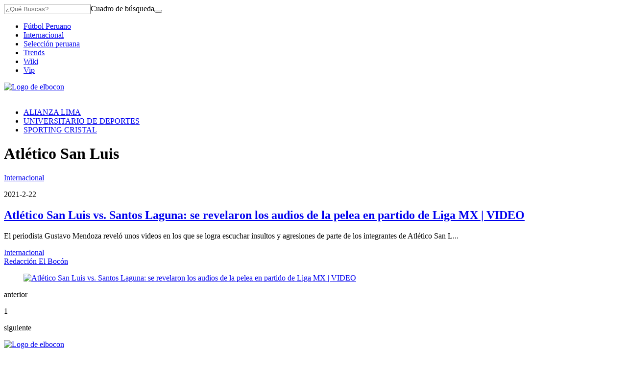

--- FILE ---
content_type: text/html; charset=utf-8
request_url: https://elbocon.pe/noticias/atletico-san-luis/
body_size: 12647
content:
<!DOCTYPE html><html itemscope="" itemType="http://schema.org/WebPage" lang="es"><head><meta charSet="utf-8"/><meta http-equiv="X-UA-Compatible" content="IE=edge"/><meta name="viewport" content="width=device-width, initial-scale=1"/><meta name="lang" content="es"/><meta name="deployment" content="4404"/><meta name="resource-type" content="document"/><meta content="global" name="distribution"/><meta name="robots" content="index, follow, max-image-preview:large"/><meta name="GOOGLEBOT" content="index follow"/><title>Noticias sobre Atlético San Luis | EL BOCÓN</title><link rel="preconnect dns-prefetch" href="//cdnc.elbocon.pe"/><link rel="preconnect dns-prefetch" href="//cdna.elbocon.pe"/><link rel="preconnect dns-prefetch" href="//d1r08wok4169a5.cloudfront.net"/><link rel="preconnect dns-prefetch" href="//elcomercio-elcomercio-prod.cdn.arcpublishing.com"/><link rel="preconnect dns-prefetch" href="//s.go-mpulse.net"/><link rel="preconnect dns-prefetch" href="//fonts.gstatic.com"/><link rel="preconnect dns-prefetch" href="//ajax.googleapis.com"/><link rel="preconnect dns-prefetch" href="//fonts.googleapis.com"/><link rel="preconnect dns-prefetch" href="//www.google-analytics.com"/><link rel="preconnect dns-prefetch" href="//www.googletagmanager.com"/><link rel="preconnect dns-prefetch" href="//www.facebook.com"/><link rel="preconnect dns-prefetch" href="//connect.facebook.net"/><link rel="preconnect dns-prefetch" href="//tags.bkrtx.com"/><link rel="preconnect dns-prefetch" href="//sb.scorecardresearch.com"/><link rel="preconnect dns-prefetch" href="//arc-subs-sdk.s3.amazonaws.com"/><link rel="preconnect dns-prefetch" href="//acdn.adnxs.com"/><script>"undefined"!=typeof window&&(window.requestIdle=window.requestIdleCallback||function(e){var n=Date.now();return setTimeout(function(){e({didTimeout:!1,timeRemaining:function(){return Math.max(0,50-(Date.now()-n))}})},1)},window.addPrefetch=function(e,n,t){var i=document.createElement("link");i.rel=e,i.href=n,t&&(i.as=t),i.crossOrigin="true",document.head.append(i)});</script><link rel="stylesheet" href="https://cdnc.elbocon.pe/dist/elbocon/css/style.css?d=4404"/><link rel="shortcut icon" type="image/png" href="https://cdna.elbocon.pe/resources/dist/elbocon/images/favicon.png?d=112"/><link rel="apple-touch-icon" href="https://cdna.elbocon.pe/resources/dist/elbocon/images/apple-touch-icon.png?d=1"/><link rel="apple-touch-icon" sizes="76x76" href="https://cdna.elbocon.pe/resources/dist/elbocon/images/apple-touch-icon-76x76.png?d=1"/><link rel="apple-touch-icon" sizes="120x120" href="https://cdna.elbocon.pe/resources/dist/elbocon/images/apple-touch-icon-120x120.png?d=1"/><link rel="apple-touch-icon" sizes="144x144" href="https://cdna.elbocon.pe/resources/dist/elbocon/images/apple-touch-icon-144x144.png?d=1"/><link rel="apple-touch-icon" sizes="152x152" href="https://cdna.elbocon.pe/resources/dist/elbocon/images/apple-touch-icon-152x152.png?d=1"/><link rel="apple-touch-icon" sizes="180x180" href="https://cdna.elbocon.pe/resources/dist/elbocon/images/apple-touch-icon-180x180.png?d=1"/><link rel="canonical" href="https://elbocon.pe/noticias/atletico-san-luis/"/><meta name="theme-color" content="#444444"/><meta name="msapplication-TileColor" content="#444444"/><meta name="apple-mobile-web-app-title" content="El Bocón"/><meta name="application-name" content="El Bocón"/><script type="application/ld+json">{"@context" : "http://schema.org", "@type" : "Organization", "name" : "El Bocón", "url" : "https://elbocon.pe/", "logo": "https://cdna.elbocon.pe/resources/dist/elbocon/images/logo-elbocon.jpg?d=1",  "sameAs" : [ "https://www.linkedin.com/company/diario-el-bocon/","https://www.facebook.com/DiarioElBocon","https://twitter.com/elbocononline" ] }</script><meta name="description" lang="es" content="Últimas noticias, fotos, y videos de Atlético San Luis las encuentras en El Bocón."/><meta name="keywords" lang="es" content="Atlético San Luis, noticias de Atlético San Luis, información de Atlético San Luis"/><meta name="twitter:card" content="summary"/><meta name="twitter:site" content="elbocononline"/><meta name="twitter:title" content="Noticias sobre Atlético San Luis | EL BOCÓN"/><meta name="twitter:image" content="https://cdna.elbocon.pe/resources/dist/elbocon/images/logo_twitter.jpg?d=1"/><meta name="twitter:description" content="Últimas noticias, fotos, y videos de Atlético San Luis las encuentras en El Bocón."/><meta property="og:site_name" content="El Bocón"/><meta property="og:locale" content="es_PE"/><meta property="fb:app_id" content="1667917060088448"/><meta property="og:title" content="Noticias sobre Atlético San Luis | EL BOCÓN"/><meta property="og:description" content="Últimas noticias, fotos, y videos de Atlético San Luis las encuentras en El Bocón."/><meta property="og:image" content="https://cdna.elbocon.pe/resources/dist/elbocon/images/logo_fb.jpg?d=1"/><meta property="og:image:secure_url" content="https://cdna.elbocon.pe/resources/dist/elbocon/images/logo_fb.jpg?d=1"/><meta property="og:url" content="https://elbocon.pe/noticias/atletico-san-luis/"/><meta property="og:type" content="website"/><script type="application/ld+json">{"@context":"https://schema.org","@type":"BreadcrumbList","itemListElement":[{"@type":"ListItem","position":1,"name":"El Bocón","item":{"@type":"Thing","@id":"https://elbocon.pe/"}},{"@type":"ListItem","position":2,"name":"Atletico San Luis","item":{"@type":"Thing","@id":"https://elbocon.pe/noticias/atletico-san-luis/"}}]}</script><script type="text/javascript">var type_space = 'port4'; var site = 'boc'; var type_template = 'portada'; var section = 'noticias'; var subsection = 'atleticosan-luis'; var path_name = '/noticias/atletico-san-luis/';  ;  
    </script><script defer="" src="https://d1r08wok4169a5.cloudfront.net/ads/ec/arcads.js?v=2026-01-24"></script><script type="text/javascript" defer="">var googletag = window.googletag || {cmd: []}; googletag.cmd.push(function() {googletag.pubads().collapseEmptyDivs();console.log('collapse googleads');googletag.enableServices();});</script><script type="text/javascript">"use strict"; document.addEventListener('DOMContentLoaded', function () {"use strict";var arcAds=new ArcAds({dfp:{id:"28253241"}},function(d){console.log("Advertisement has loaded...",d)});"use strict";window.addLazyLoadToAd=function(e){if("IntersectionObserver"in window){var n=(e||{}).adId;if(n)return new Promise(function(e){var o=new IntersectionObserver(function(n,o){n.forEach(function(n){n.isIntersecting&&(console.log("resolved!!!!"),e(),o.unobserve(n.target))})},{rootMargin:"0px 0px 500px 0px"});document.getElementById(n)&&o.observe(document.getElementById(n))})}};var getTmpAd=function getTmpAd(){var tmpAdTargeting=window.location.search.match(/tmp_ad=([^&]*)/)||[];return tmpAdTargeting[1]||''};var getAdsDisplay=function(){var e,i={detect_mobile_browser:function(){var e,t=!1;return e=navigator.userAgent||navigator.vendor||window.opera,(/(android|bb\d+|meego).+mobile|avantgo|bada\/|blackberry|blazer|compal|elaine|fennec|hiptop|iemobile|ip(hone|od)|iris|kindle|lge |maemo|midp|mmp|mobile.+firefox|netfront|opera m(ob|in)i|palm( os)?|phone|p(ixi|re)\/|plucker|pocket|psp|series(4|6)0|symbian|treo|up\.(browser|link)|vodafone|wap|windows ce|xda|xiino/i.test(e)||/1207|6310|6590|3gso|4thp|50[1-6]i|770s|802s|a wa|abac|ac(er|oo|s\-)|ai(ko|rn)|al(av|ca|co)|amoi|an(ex|ny|yw)|aptu|ar(ch|go)|as(te|us)|attw|au(di|\-m|r |s )|avan|be(ck|ll|nq)|bi(lb|rd)|bl(ac|az)|br(e|v)w|bumb|bw\-(n|u)|c55\/|capi|ccwa|cdm\-|cell|chtm|cldc|cmd\-|co(mp|nd)|craw|da(it|ll|ng)|dbte|dc\-s|devi|dica|dmob|do(c|p)o|ds(12|\-d)|el(49|ai)|em(l2|ul)|er(ic|k0)|esl8|ez([4-7]0|os|wa|ze)|fetc|fly(\-|_)|g1 u|g560|gene|gf\-5|g\-mo|go(\.w|od)|gr(ad|un)|haie|hcit|hd\-(m|p|t)|hei\-|hi(pt|ta)|hp( i|ip)|hs\-c|ht(c(\-| |_|a|g|p|s|t)|tp)|hu(aw|tc)|i\-(20|go|ma)|i230|iac( |\-|\/)|ibro|idea|ig01|ikom|im1k|inno|ipaq|iris|ja(t|v)a|jbro|jemu|jigs|kddi|keji|kgt( |\/)|klon|kpt |kwc\-|kyo(c|k)|le(no|xi)|lg( g|\/(k|l|u)|50|54|\-[a-w])|libw|lynx|m1\-w|m3ga|m50\/|ma(te|ui|xo)|mc(01|21|ca)|m\-cr|me(rc|ri)|mi(o8|oa|ts)|mmef|mo(01|02|bi|de|do|t(\-| |o|v)|zz)|mt(50|p1|v )|mwbp|mywa|n10[0-2]|n20[2-3]|n30(0|2)|n50(0|2|5)|n7(0(0|1)|10)|ne((c|m)\-|on|tf|wf|wg|wt)|nok(6|i)|nzph|o2im|op(ti|wv)|oran|owg1|p800|pan(a|d|t)|pdxg|pg(13|\-([1-8]|c))|phil|pire|pl(ay|uc)|pn\-2|po(ck|rt|se)|prox|psio|pt\-g|qa\-a|qc(07|12|21|32|60|\-[2-7]|i\-)|qtek|r380|r600|raks|rim9|ro(ve|zo)|s55\/|sa(ge|ma|mm|ms|ny|va)|sc(01|h\-|oo|p\-)|sdk\/|se(c(\-|0|1)|47|mc|nd|ri)|sgh\-|shar|sie(\-|m)|sk\-0|sl(45|id)|sm(al|ar|b3|it|t5)|so(ft|ny)|sp(01|h\-|v\-|v )|sy(01|mb)|t2(18|50)|t6(00|10|18)|ta(gt|lk)|tcl\-|tdg\-|tel(i|m)|tim\-|t\-mo|to(pl|sh)|ts(70|m\-|m3|m5)|tx\-9|up(\.b|g1|si)|utst|v400|v750|veri|vi(rg|te)|vk(40|5[0-3]|\-v)|vm40|voda|vulc|vx(52|53|60|61|70|80|81|83|85|98)|w3c(\-| )|webc|whit|wi(g |nc|nw)|wmlb|wonu|x700|yas\-|your|zeto|zte\-/i.test(e.substr(0,4)))&&(t=!0),t},detect_touchable_device:function(){var e=!1;return"object"==typeof window.ontouchstart&&(e=!0),e},detect_rotable_device:function(){var e=!1;return"onorientationchange"in window&&(e=!0),e},detect_state_device:function(){var e=i.detect_mobile_browser(),t=i.detect_touchable_device();return e?"mobile":t?"tablet":"desktop"},detect_orientation_device:function(){return window.innerHeight>window.innerWidth?"portrait":"landscape"}};switch(i.detect_state_device()){case"desktop":e="desktop";break;case"tablet":case"mobile":e="mobile"}return e};var getTarget=function getTarget(){ return {"contenido":"","publisher":"elbocon","seccion":"noticias","categoria":"","fuente":"WEB","tipoplantilla":"sect","phatname":"https://elbocon.pe/noticias/atletico-san-luis/","tags":'',"ab_test":"","paywall":getUserPaywallLogin,"tmp_ad":getTmpAd()}};function isUserAppASuscriber(){return window.__APP_USER_IS_SUBSCRIBER__}const getUserPaywall=function(){try{let e=getCookieValue("_pc_user_status");return(""===e||null===e)&&(e="no"),isUserAppASuscriber()&&(e="si"),e}catch(t){return"no"}},getCookieValue=e=>{let t=document.cookie.split(";");for(let r=0;r<t.length;r++){let l=t[r].split("=");if(e==l[0].trim())return decodeURIComponent(l[1])}return null};var getUserPaywallLogin=getUserPaywall();; window.adsColl=[{"id":"gpt_skin","slotName":"elbocon/web/sect/default/skin","dimensions":getAdsDisplay() === 'mobile' ? [] : [[1,1]],"targeting":getTarget() ,"dispositivo":"desktop","bloque":"1"},{"id":"gpt_interstitial","slotName":"elbocon/web/sect/default/interstitial","dimensions":getAdsDisplay() === 'mobile' ? [] : [],"targeting":getTarget() ,"dispositivo":"desktop,mobile","bloque":null},{"id":"gpt_caja2","slotName":"elbocon/web/sect/default/caja2","dimensions":getAdsDisplay() === 'mobile' ? [[300,250],[320,100],[300,100]] : [[300,250]],"targeting":getTarget() ,"dispositivo":"desktop","bloque":"4","prerender":window.addLazyLoadToAd},{"id":"gpt_vslider","slotName":"elbocon/web/sect/default/vslider","dimensions":getAdsDisplay() === 'mobile' ? [[1,1]] : [[1,1]],"targeting":getTarget() ,"dispositivo":"desktop,mobile","bloque":"2"},{"id":"gpt_caja3","slotName":"elbocon/web/sect/default/caja3","dimensions":getAdsDisplay() === 'mobile' ? [[300,250],[320,100],[320,50],[300,50],[300,100]] : [[300,250]],"targeting":getTarget() ,"dispositivo":"mobile","bloque":"3","prerender":window.addLazyLoadToAd},{"id":"gpt_caja1","slotName":"elbocon/web/sect/default/caja1","dimensions":getAdsDisplay() === 'mobile' ? [] : ['fluid',[300,250]],"targeting":getTarget() ,"dispositivo":"desktop","bloque":"1","prerender":window.addLazyLoadToAd},{"id":"gpt_zocalo","slotName":"elbocon/web/sect/default/zocalo","dimensions":getAdsDisplay() === 'mobile' ? ['fluid',[320,50]] : ['fluid',[728,90]],"targeting":getTarget() ,"dispositivo":"desktop,mobile","bloque":"1"},{"id":"gpt_top","slotName":"elbocon/web/sect/default/top","dimensions":getAdsDisplay() === 'mobile' ? ['fluid',[320,50],[1,1]] : ['fluid',[1,1],[970,90],[728,90]],"targeting":getTarget() ,"dispositivo":"desktop,mobile","bloque":"1","prerender":window.addLazyLoadToAd}];window.adsCollection = window.adsColl.filter(function(input){if(input.dispositivo){if(input.dispositivo.indexOf(getAdsDisplay())!==-1){ return input; };}}); arcAds.registerAdCollection(window.adsCollection);});</script><script type="text/javascript" src="https://btloader.com/tag?o=5634903914840064&amp;upapi=true" async=""></script><script>(function(w,d,s,l,i){w[l]=w[l]||[]
    w[l].push({'gtm.start':new Date().getTime(),event:'gtm.js',}); var f=d.getElementsByTagName(s)[0],j=d.createElement(s),dl=l!='dataLayer'?'&l='+l:''; j.async=!0;    j.src='https://www.googletagmanager.com/gtm.js?id='+i+dl; f.parentNode.insertBefore(j,f)})(window,document,'script','dataLayer','GTM-WB49SJD')</script><script type="text/javascript">window.dataLayer=window.dataLayer||[],window.dataLayer.push({seccion:"noticias",subseccion:"atletico-san-luis"});</script>
<script>(window.BOOMR_mq=window.BOOMR_mq||[]).push(["addVar",{"rua.upush":"false","rua.cpush":"false","rua.upre":"false","rua.cpre":"false","rua.uprl":"false","rua.cprl":"false","rua.cprf":"false","rua.trans":"","rua.cook":"false","rua.ims":"false","rua.ufprl":"false","rua.cfprl":"false","rua.isuxp":"false","rua.texp":"norulematch","rua.ceh":"false","rua.ueh":"false","rua.ieh.st":"0"}]);</script>
                              <script>!function(e){var n="https://s.go-mpulse.net/boomerang/";if("False"=="True")e.BOOMR_config=e.BOOMR_config||{},e.BOOMR_config.PageParams=e.BOOMR_config.PageParams||{},e.BOOMR_config.PageParams.pci=!0,n="https://s2.go-mpulse.net/boomerang/";if(window.BOOMR_API_key="8MGTW-TZSZZ-A2X44-WNN52-GV89E",function(){function e(){if(!o){var e=document.createElement("script");e.id="boomr-scr-as",e.src=window.BOOMR.url,e.async=!0,i.parentNode.appendChild(e),o=!0}}function t(e){o=!0;var n,t,a,r,d=document,O=window;if(window.BOOMR.snippetMethod=e?"if":"i",t=function(e,n){var t=d.createElement("script");t.id=n||"boomr-if-as",t.src=window.BOOMR.url,BOOMR_lstart=(new Date).getTime(),e=e||d.body,e.appendChild(t)},!window.addEventListener&&window.attachEvent&&navigator.userAgent.match(/MSIE [67]\./))return window.BOOMR.snippetMethod="s",void t(i.parentNode,"boomr-async");a=document.createElement("IFRAME"),a.src="about:blank",a.title="",a.role="presentation",a.loading="eager",r=(a.frameElement||a).style,r.width=0,r.height=0,r.border=0,r.display="none",i.parentNode.appendChild(a);try{O=a.contentWindow,d=O.document.open()}catch(_){n=document.domain,a.src="javascript:var d=document.open();d.domain='"+n+"';void(0);",O=a.contentWindow,d=O.document.open()}if(n)d._boomrl=function(){this.domain=n,t()},d.write("<bo"+"dy onload='document._boomrl();'>");else if(O._boomrl=function(){t()},O.addEventListener)O.addEventListener("load",O._boomrl,!1);else if(O.attachEvent)O.attachEvent("onload",O._boomrl);d.close()}function a(e){window.BOOMR_onload=e&&e.timeStamp||(new Date).getTime()}if(!window.BOOMR||!window.BOOMR.version&&!window.BOOMR.snippetExecuted){window.BOOMR=window.BOOMR||{},window.BOOMR.snippetStart=(new Date).getTime(),window.BOOMR.snippetExecuted=!0,window.BOOMR.snippetVersion=12,window.BOOMR.url=n+"8MGTW-TZSZZ-A2X44-WNN52-GV89E";var i=document.currentScript||document.getElementsByTagName("script")[0],o=!1,r=document.createElement("link");if(r.relList&&"function"==typeof r.relList.supports&&r.relList.supports("preload")&&"as"in r)window.BOOMR.snippetMethod="p",r.href=window.BOOMR.url,r.rel="preload",r.as="script",r.addEventListener("load",e),r.addEventListener("error",function(){t(!0)}),setTimeout(function(){if(!o)t(!0)},3e3),BOOMR_lstart=(new Date).getTime(),i.parentNode.appendChild(r);else t(!1);if(window.addEventListener)window.addEventListener("load",a,!1);else if(window.attachEvent)window.attachEvent("onload",a)}}(),"".length>0)if(e&&"performance"in e&&e.performance&&"function"==typeof e.performance.setResourceTimingBufferSize)e.performance.setResourceTimingBufferSize();!function(){if(BOOMR=e.BOOMR||{},BOOMR.plugins=BOOMR.plugins||{},!BOOMR.plugins.AK){var n=""=="true"?1:0,t="",a="amiq53n6mkqes2lustda-f-c01ffa56a-clientnsv4-s.akamaihd.net",i="false"=="true"?2:1,o={"ak.v":"39","ak.cp":"850268","ak.ai":parseInt("543272",10),"ak.ol":"0","ak.cr":97,"ak.ipv":4,"ak.proto":"h2","ak.rid":"a228fc2","ak.r":49456,"ak.a2":n,"ak.m":"","ak.n":"ff","ak.bpcip":"3.17.14.0","ak.cport":51446,"ak.gh":"190.98.160.69","ak.quicv":"","ak.tlsv":"tls1.3","ak.0rtt":"","ak.0rtt.ed":"","ak.csrc":"-","ak.acc":"","ak.t":"1769247942","ak.ak":"hOBiQwZUYzCg5VSAfCLimQ==o4RlJGdDhhAIVGlV49OESlSjrFNV+Dv2bOmyH8wHaX6StBqAYwbk6hqahRMJ1/ssSVXYOs9msW6+GXpVUh0RHev9tuFY92mCfRJKP9O54g8vFFXlWlN776nAgZ73dmM2iuZML7U0WvDpiBCtOpNDikcEeF2+zrUoU68g30NNZDRtjOFvJmtypG5u3S//1QlsSOtQz72GhF1sFITUJS9y/FVhdrvxH3DKOp/zNhuv1OMw3P2i91IyDqbUv3/tNAEkqasmCOJCQAaciofIKXoDNXZ0h9XkvFQh4grzrO5p4Y3HYD+n0BBEmoTu8noK+pzxtJ+rqJ6Gzn/yNWNvMOB5dQREMtv+kIsIJ8B8yR6koe1vwrwAnAWBKQ1d7mwgE/ow5wBoDvc2fschOMh0OY4qyfAtvr18fcIFLAzPT+8MvfY=","ak.pv":"54","ak.dpoabenc":"","ak.tf":i};if(""!==t)o["ak.ruds"]=t;var r={i:!1,av:function(n){var t="http.initiator";if(n&&(!n[t]||"spa_hard"===n[t]))o["ak.feo"]=void 0!==e.aFeoApplied?1:0,BOOMR.addVar(o)},rv:function(){var e=["ak.bpcip","ak.cport","ak.cr","ak.csrc","ak.gh","ak.ipv","ak.m","ak.n","ak.ol","ak.proto","ak.quicv","ak.tlsv","ak.0rtt","ak.0rtt.ed","ak.r","ak.acc","ak.t","ak.tf"];BOOMR.removeVar(e)}};BOOMR.plugins.AK={akVars:o,akDNSPreFetchDomain:a,init:function(){if(!r.i){var e=BOOMR.subscribe;e("before_beacon",r.av,null,null),e("onbeacon",r.rv,null,null),r.i=!0}return this},is_complete:function(){return!0}}}}()}(window);</script></head><body class=" false " tpl="" itemscope="" itemType="http://schema.org/WebPage"><noscript><iframe title="Google Tag Manager - No Script" src="https://www.googletagmanager.com/ns.html?id=GTM-WB49SJD" height="0" width="0" style="display:none;visibility:hidden"></iframe></noscript><div id="fusion-app" role="application"><div id="gpt_cover" class="cover1"></div><div class="flex justify-center"><div class="ads__zocalo ads__zocalo--l"><div id="fusion-static-enter:0fduZm4dGre" style="display:none" data-fusion-component="0fduZm4dGre"></div><div class="ads-box-cont flex items-center flex-col justify-center w-full   no-mobile no-row-2-mobile"><div id="ads_m_zocalo1" class="flex justify-center "></div><div id="ads_d_zocalo1" class="flex justify-center false"></div></div><div id="fusion-static-exit:0fduZm4dGre" style="display:none" data-fusion-component="0fduZm4dGre"></div><div id="fusion-static-enter:0fp4z32MQrV" style="display:none" data-fusion-component="0fp4z32MQrV"></div><div class="ads-box-cont flex items-center flex-col justify-center w-full   no-mobile no-row-2-mobile"><div class="content_gpt_laterall"><div id="gpt_laterall" class="flex justify-center"></div></div></div><div id="fusion-static-exit:0fp4z32MQrV" style="display:none" data-fusion-component="0fp4z32MQrV"></div></div><div class="flex flex-col content-layout-container w-full position-relative bg-container p-10"><div id="fusion-static-enter:0fFuZm4dGrH" style="display:none" data-fusion-component="0fFuZm4dGrH"></div><div class="ads-box-cont flex items-center flex-col justify-center w-full   no-mobile no-row-2-mobile"><div id="ads_m_skin" class="flex justify-center "></div><div id="ads_d_skin" class="flex justify-center false"></div></div><div id="fusion-static-exit:0fFuZm4dGrH" style="display:none" data-fusion-component="0fFuZm4dGrH"></div><div id="fusion-static-enter:0fYfva2MQrC" style="display:none" data-fusion-component="0fYfva2MQrC"></div><div class="ads-box-cont flex items-center flex-col justify-center w-full    no-row-2-mobile"><div class="content_gpt_skin"><div id="gpt_skin" class="flex justify-center"></div></div></div><div id="fusion-static-exit:0fYfva2MQrC" style="display:none" data-fusion-component="0fYfva2MQrC"></div><div id="fusion-static-enter:0f2uZm4dGrJ" style="display:none" data-fusion-component="0f2uZm4dGrJ"></div><div class="ads-box-cont flex items-center flex-col justify-center w-full   no-desktop no-row-2-mobile"><div id="ads_m_movil0" class="flex justify-center "></div><div id="ads_d_movil0" class="flex justify-center false"></div></div><div id="fusion-static-exit:0f2uZm4dGrJ" style="display:none" data-fusion-component="0f2uZm4dGrJ"></div><div><nav class="nav text-white text-sm w-full flex items-center top-0 secondary-font " id="navid"><div class="nav__wrapper flex items-center bg-primary w-full top-0 h-inherit justify-between lg:justify-start pl-10 pr-10"><div class="nav__search-box hidden lg:flex items-center border-r-1 border-solid"><form class="flex position-relative items-center" id="header-search-form"><input id="header-search-input" type="search" placeholder="¿Qué Buscas?" class="nav__input-search border-0 w-0 text-md pt-5 pb-5 rounded-sm line-h line-h-xs" value=""/><label for="header-search-input" class="overflow-hidden w-0 h-0">Cuadro de búsqueda</label><button class="flex items-center btn nav__btn nav__btn--search text-gray-200 hidden lg:flex" type="submit"><i class="nav__icon-search text-primary-color icon-search text-lg"></i></button></form></div><div class="nav__list-container"><ul class="items-center nav__list h-inherit hidden lg:flex pl-15"><li class="nav__list-item text-center pr-15 h-full"><a itemProp="url" href="/futbol-peruano/" class="nav__list-link text-gray-200 h-inherit flex items-center uppercase secondary-font font-normal text-sm">Fútbol Peruano</a></li><li class="nav__list-item text-center pr-15 h-full"><a itemProp="url" href="/internacional/" class="nav__list-link text-gray-200 h-inherit flex items-center uppercase secondary-font font-normal text-sm">Internacional</a></li><li class="nav__list-item text-center pr-15 h-full"><a itemProp="url" href="/futbol-peruano/seleccion-peruana/" class="nav__list-link text-gray-200 h-inherit flex items-center uppercase secondary-font font-normal text-sm">Selección peruana</a></li><li class="nav__list-item text-center pr-15 h-full"><a itemProp="url" href="/trends/" class="nav__list-link text-gray-200 h-inherit flex items-center uppercase secondary-font font-normal text-sm">Trends</a></li><li class="nav__list-item text-center pr-15 h-full"><a itemProp="url" href="/wikibocon/" class="nav__list-link text-gray-200 h-inherit flex items-center uppercase secondary-font font-normal text-sm">Wiki</a></li><li class="nav__list-item text-center pr-15 h-full"><a itemProp="url" href="/boconvip/" class="nav__list-link text-gray-200 h-inherit flex items-center uppercase secondary-font font-normal text-sm">Vip</a></li></ul></div><a itemProp="url" href="/" class="nav__mobile-logo position-absolute" title="Logo de elbocon"><img src="https://cdna.elbocon.pe/resources/dist/elbocon/images/logo.png?d=1" alt="Logo de elbocon" class="nav__logo lg:hidden"/></a><div class="nav__story-title position-relative overflow-hidden line-h-sm"></div><div class="nav__story-social-network position-relative mr-5"></div><div class="nav__container-right position-absolute lg:inline-block "><div class="flex items-center justify-end header__btn-container"></div></div></div></nav><div id="nav-pointer"></div><script type="text/javascript">"use strict";document.addEventListener("DOMContentLoaded",function(){if("IntersectionObserver"in window){var e=document.getElementById("nav-pointer"),t=document.querySelector("nav");new IntersectionObserver(function(s){s.forEach(function(s){s.isIntersecting?(t.classList.remove("active"),e.classList.remove("scrolled")):(t.classList.add("active"),e.classList.add("scrolled"))})}).observe(e)}else{var s=document.querySelector("nav");window.addEventListener("scroll",function(){var e=document,t=e.body,n=void 0===t?{}:t,c=e.documentElement,o=void 0===c?{}:c,i=n.scrollTop,a=void 0===i?0:i,d=o.scrollTop,r=a||(void 0===d?0:d);r>10&&!s.classList.contains("active")?s.classList.add("active"):r<=10&&s.classList.contains("active")&&s.classList.remove("active")})}});"use strict";document.addEventListener("DOMContentLoaded",function(){requestIdle(function(){var e=document.getElementById("header-search-form"),t=document.body.querySelector(".nav-sidebar__box-search"),a=function(e){e.preventDefault();var t=e.target.getElementsByTagName("input");t=t?t[0]:null;var a=e.target.getElementsByTagName("button");if(a=a?a[0]:null,t)if(t.value){var n=encodeURIComponent(t.value).replace(/%20/g,"+");window.location.href=''+"/buscar/"+n+"/todas/descendiente/?query="+n}else a&&(t.classList.contains("active")?(t.classList.remove("active"),a.classList.remove("active")):(t.classList.add("active"),a.classList.add("active")))},n=function(e){e&&(e.addEventListener?e.addEventListener("submit",a,!1):e.attachEvent&&e.attachEvent("onsubmit",a))};e&&n(e),t&&n(t)})});</script></div><div id="fusion-static-enter:0fIiqyfeGrV" style="display:none" data-fusion-component="0fIiqyfeGrV"></div><div><header id="header-container-standar" class="header bg-primary primary-font w-full font-bold flex items-center justify-center pt-0 pb-0 pl-15 pr-15 text-sm text-gray-300 hidden lg:flex position-relative"><a itemProp="url" href="/" title=""><img src="https://cdna.elbocon.pe/resources/dist/elbocon/images/logo.png?d=1" alt="" title="" class="header__logo"/></a></header><nav id="header-container-st-nav" class="nav__wrapper hidden md:flex justify-between header__wrapper--dashed  "><ul class="header__featured flex w-full font-normal overflow-hidden pr-20"><li class="header__item flex items-center justify-center h-inherit"><a itemProp="url" class="header__link uppercase text-sm p-10" href="/noticias/alianza-lima/?ref=menu_tema_/">ALIANZA LIMA</a></li><li class="header__item flex items-center justify-center h-inherit"><a itemProp="url" class="header__link uppercase text-sm p-10" href="/noticias/universitario-de-deportes/?ref=menu_tema_/">UNIVERSITARIO DE DEPORTES</a></li><li class="header__item flex items-center justify-center h-inherit"><a itemProp="url" class="header__link uppercase text-sm p-10" href="/noticias/sporting-cristal/?ref=menu_tema_/">SPORTING CRISTAL</a></li></ul></nav><script>"use strict";(()=>{let e=document.getElementById("header-container-standar");"undefined"!=typeof window&&window.ReactNativeWebView&&e.remove()})();</script><script>"use strict";(()=>{let e=document.getElementById("header-container-st-nav");"undefined"!=typeof window&&window.ReactNativeWebView&&e.remove()})();</script></div><div id="fusion-static-exit:0fIiqyfeGrV" style="display:none" data-fusion-component="0fIiqyfeGrV"></div><div id="fusion-static-enter:0fauZm4dGrF" style="display:none" data-fusion-component="0fauZm4dGrF"></div><div class="ads-box-cont flex items-center flex-col justify-center w-full   no-desktop no-row-2-mobile"><div id="ads_m_movil1" class="flex justify-center "></div></div><div id="fusion-static-exit:0fauZm4dGrF" style="display:none" data-fusion-component="0fauZm4dGrF"></div><div id="fusion-static-enter:0fbuZm4dGrL" style="display:none" data-fusion-component="0fbuZm4dGrL"></div><div class="ads-box-cont flex items-center flex-col justify-center w-full    no-row-2-mobile"><div id="ads_m_ticker" class="flex justify-center "></div><div id="ads_d_ticker" class="flex justify-center false"></div></div><div id="fusion-static-exit:0fbuZm4dGrL" style="display:none" data-fusion-component="0fbuZm4dGrL"></div><div id="fusion-static-enter:0fVuZm4dGru" style="display:none" data-fusion-component="0fVuZm4dGru"></div><div class="ads-box-cont flex items-center flex-col justify-center w-full   no-mobile no-row-2-mobile"><div id="ads_m_top" class="flex justify-center "></div><div id="ads_d_top" class="flex justify-center false"></div></div><div id="fusion-static-exit:0fVuZm4dGru" style="display:none" data-fusion-component="0fVuZm4dGru"></div><div id="fusion-static-enter:0f3csI2MQrl" style="display:none" data-fusion-component="0f3csI2MQrl"></div><div class="ads-box-cont flex items-center flex-col justify-center w-full    no-row-2-mobile"><div class="content_gpt_top"><div id="gpt_top" class="flex justify-center"></div></div></div><div id="fusion-static-exit:0f3csI2MQrl" style="display:none" data-fusion-component="0f3csI2MQrl"></div><div id="fusion-static-enter:0fAuZm4dGrg" style="display:none" data-fusion-component="0fAuZm4dGrg"></div><div class="ads-box-cont flex items-center flex-col justify-center w-full   no-mobile no-row-2-mobile"><div id="ads_m_expandible" class="flex justify-center "></div><div id="ads_d_expandible" class="flex justify-center false"></div></div><div id="fusion-static-exit:0fAuZm4dGrg" style="display:none" data-fusion-component="0fAuZm4dGrg"></div><div id="fusion-static-enter:0f7uZm4dGry" style="display:none" data-fusion-component="0f7uZm4dGry"></div><div class="ads-box-cont flex items-center flex-col justify-center w-full    no-row-2-mobile"><div id="ads_m_cintillo" class="flex justify-center "></div><div id="ads_d_cintillo" class="flex justify-center false"></div></div><div id="fusion-static-exit:0f7uZm4dGry" style="display:none" data-fusion-component="0f7uZm4dGry"></div><div id="fusion-static-enter:f0fKJI90LTKd6kc" style="display:none" data-fusion-component="f0fKJI90LTKd6kc"></div><div class=" htmlContainer overflow-x-auto overflow-y-hidden "><div><div id="spc_category_stories"></div><style>@media screen and (max-width: 639px){#spc_category_stories{height:115px;overflow:hidden}}</style></div></div><div id="fusion-static-exit:f0fKJI90LTKd6kc" style="display:none" data-fusion-component="f0fKJI90LTKd6kc"></div><div class="content-sidebar flex mt-20 mb-20"><div role="main" class="content-sidebar__left"><div id="fusion-static-enter:0feuZm4dGrr" style="display:none" data-fusion-component="0feuZm4dGrr"></div><div id="" class="custom-title_content  "><h1 itemProp="name" class="w-full pt-10 mt-20 custom-title  text-left         
          
          medium  pb-10  ">Atlético San Luis</h1></div><div id="fusion-static-exit:0feuZm4dGrr" style="display:none" data-fusion-component="0feuZm4dGrr"></div><div id="fusion-static-enter:0fCuZm4dGrn" style="display:none" data-fusion-component="0fCuZm4dGrn"></div><div class="paginated-list paginated-list--default "><div class="story-item w-full pr-20 pl-20 pb-20 mb-20 border-b-1 border-solid border-gray md:pl-0 md:pr-0  lg:p-0 "><div class="story-item__bottom flex lg:pb-15"><div class="story-item__left flex flex-col justify-between pr-20 "><div class="story-item__top flex items-center md:flex-col md:items-start"><a itemProp="url" href="/internacional/" class="story-item__section text-sm text-black md:mb-15">Internacional</a><p itemProp="description" class="story-item__date font-thin ml-5 text-xs text-gray-300 md:mt-5 md:ml-0">2021-2-22</p></div><div class="story-item__information-box w-full"><h2 itemProp="name" class="story-item__content-title overflow-hidden"><a itemProp="url" class="story-item__title block overflow-hidden primary-font line-h-xs mt-10" href="/internacional/atletico-san-luis-vs-santos-laguna-se-revelaron-los-audios-de-la-pelea-en-partido-de-liga-mx-video-nczd-noticia/">Atlético San Luis vs. Santos Laguna: se revelaron los audios de la pelea en partido de Liga MX | VIDEO</a></h2><p itemProp="description" class="story-item__subtitle overflow-hidden hidden mt-10 mb-10 text-md text-gray-200 line-h-xs">El periodista Gustavo Mendoza reveló unos videos en los que se logra escuchar insultos y agresiones de parte de los integrantes de Atlético San L...</p><a itemProp="url" href="/internacional/" class="story-item__section story-item__section--desktop text-sm text-black md:mb-15 hidden">Internacional</a></div><div class="story-item__author-wrapper hidden"><a itemProp="url" href="/autor/redaccion-el-bocon/" class="story-item__author block uppercase mt-10 font-thin text-xs text-gray-200">Redacción El Bocón</a></div></div><figure class="story-item__right position-relative overflow-hidden"><a itemProp="url" href="/internacional/atletico-san-luis-vs-santos-laguna-se-revelaron-los-audios-de-la-pelea-en-partido-de-liga-mx-video-nczd-noticia/" class="story-item__link  h-full"><i class="m-icon position-absolute rounded text-white story-item__icon position-absolute flex items-center justify-center text-white w-full h-full icon-video"></i><picture><div id="fusion-static-enter:image:320x180::Fmedia%2FXDH6ctAk%2Fposter.jpg" style="display:none" data-fusion-component="image:320x180::Fmedia%2FXDH6ctAk%2Fposter.jpg"></div><img src="https://cdna.elbocon.pe/resources/dist/elbocon/images/default-md.png" data-src="https://elbocon.pe/resizer/v2/https%3A%2F%2Fcdn.jwplayer.com%2Fv2%2Fmedia%2FXDH6ctAk%2Fposter.jpg?auth=186a97c54c864ddcfbdf2ab9000d124b593cc38403f0ba63e32d3351e2f3d968&amp;width=320&amp;height=180&amp;quality=75&amp;smart=true" alt="Atlético San Luis vs. Santos Laguna: se revelaron los audios de la pelea en partido de Liga MX | VIDEO" decoding="async" class="lazy story-item__img object-cover object-center w-full h-full"/><div id="fusion-static-exit:image:320x180::Fmedia%2FXDH6ctAk%2Fposter.jpg" style="display:none" data-fusion-component="image:320x180::Fmedia%2FXDH6ctAk%2Fposter.jpg"></div></picture></a></figure></div></div></div><div role="navigation" class="pagination w-full flex-wrap mb-15 m-0 md:pb-30 md:pr-0 md:pl-0 flex justify-center items-center "><p itemProp="description" class="pagination__page capitalize secondary-font h-full text-md text-gray-300 flex justify-center items-center pagination__left pagination__page--disabled"><span class="non-mobile">anterior</span></p><span class="pagination__page capitalize secondary-font h-full text-md text-gray-300 pagination__page--current">1</span><p itemProp="description" class="pagination__page capitalize secondary-font h-full text-md text-gray-300 flex justify-center items-center pagination__right pagination__page--disabled"><span class="non-mobile">siguiente</span></p></div><div id="fusion-static-exit:0fCuZm4dGrn" style="display:none" data-fusion-component="0fCuZm4dGrn"></div></div><aside class="content-sidebar__right"><div id="fusion-static-enter:0fGjHO2MQrP" style="display:none" data-fusion-component="0fGjHO2MQrP"></div><div class="ads-box-cont flex items-center flex-col justify-center w-full   no-mobile no-row-2-mobile"><div class="content_gpt_caja1"><div id="gpt_caja1" class="flex justify-center"></div></div></div><div id="fusion-static-exit:0fGjHO2MQrP" style="display:none" data-fusion-component="0fGjHO2MQrP"></div><div style="display:none" id="0fVuZm4dGrF" data-fusion-collection="features" data-fusion-type="cards/most-read" data-fusion-message="Could not render component [features:cards/most-read]"></div><div id="fusion-static-enter:0fHTfW2MQrf" style="display:none" data-fusion-component="0fHTfW2MQrf"></div><div class="ads-box-cont flex items-center flex-col justify-center w-full   no-mobile no-row-2-mobile"><div class="content_gpt_caja2"><div id="gpt_caja2" class="flex justify-center"></div></div></div><div id="fusion-static-exit:0fHTfW2MQrf" style="display:none" data-fusion-component="0fHTfW2MQrf"></div><div id="fusion-static-enter:0f7gTw2MQr2" style="display:none" data-fusion-component="0f7gTw2MQr2"></div><div class="ads-box-cont flex items-center flex-col justify-center w-full    no-row-2-mobile"><div class="content_gpt_vslider"><div id="gpt_vslider" class="flex justify-center"></div></div></div><div id="fusion-static-exit:0f7gTw2MQr2" style="display:none" data-fusion-component="0f7gTw2MQr2"></div></aside></div><footer class="footer w-full grid"><div class="footer__info p-20  bg-primary position-relative"><a itemProp="url" href="/" class="footer__logo-container block mb-15"><img class="w-full" src="https://cdna.elbocon.pe/resources/dist/elbocon/images/logo.png?d=1" alt="Logo de elbocon"/></a><ul class="footer__legal-list text-md"><li class="footer__legal-item mb-10 text-gray-300 line-h-none text-xs primary-font">© Empresa Editora El Comercio S.A.</li><li class="footer__legal-item mb-10 text-gray-300 line-h-none text-xs primary-font">Calle Paracas #532</li><li class="footer__legal-item mb-10 text-gray-300 line-h-none text-xs primary-font">Pueblo Libre, Lima - Perú</li><li class="footer__legal-item mb-10 text-gray-300 line-h-none text-xs primary-font">Copyright© | elbocon.pe | Todos los derechos reservados</li><li class="flex pt-20 text-white flex-wrap"><a itemProp="url" class=" footer__legal-links line-h-lg text-xs text-white flex items-center justify-between w-auto" href="/terminos-y-condiciones/">Términos y Condiciones</a><a itemProp="url" class=" footer__legal-links line-h-lg text-xs text-white flex items-center justify-between w-auto" href="/politica-de-privacidad/">Política de Privacidad</a><a itemProp="url" class=" footer__legal-links line-h-lg text-xs text-white flex items-center justify-between w-auto" href="/politica-de-cookies/">Politica de Cookies</a></li></ul></div><div class="footer__sections  bg-primary position-relative md:pt-20 pb-20"><ul class="footer__list pt-0 pb-20 pr-20 pl-20 md:pl-30"><li class="footer__list-title  pt-10 pb-10 uppercase text-sm text-gray-200">Nuestras secciones</li><li class="footer__list-link capitalize text-gray-300 text-sm pb-10 pt-10"><a itemProp="url" class="footer__list-link capitalize text-gray-300 text-sm" href="/ultimas-noticias/">Últimas Noticias</a></li><li class="footer__list-link capitalize text-gray-300 text-sm pb-10 pt-10"><a itemProp="url" class="footer__list-link capitalize text-gray-300 text-sm" href="/futbol-peruano/">Fútbol Peruano</a></li><li class="footer__list-link capitalize text-gray-300 text-sm pb-10 pt-10"><a itemProp="url" class="footer__list-link capitalize text-gray-300 text-sm" href="/internacional/">Internacional</a></li><li class="footer__list-link capitalize text-gray-300 text-sm pb-10 pt-10"><a itemProp="url" class="footer__list-link capitalize text-gray-300 text-sm" href="/futbol-peruano/seleccion-peruana/">Selección peruana</a></li><li class="footer__list-link capitalize text-gray-300 text-sm pb-10 pt-10"><a itemProp="url" class="footer__list-link capitalize text-gray-300 text-sm" href="/trends/">Trends</a></li><li class="footer__list-link capitalize text-gray-300 text-sm pb-10 pt-10"><a itemProp="url" class="footer__list-link capitalize text-gray-300 text-sm" href="/wikibocon/">Wiki</a></li><li class="footer__list-link capitalize text-gray-300 text-sm pb-10 pt-10"><a itemProp="url" class="footer__list-link capitalize text-gray-300 text-sm" href="/boconvip/">Vip</a></li></ul></div><div class="footer__contact  bg-primary md:pt-20 pb-20 hidden md:block"><ul class="footer__list pt-0 pb-20 pr-20 pl-20 md:pl-30"><li class="footer__list-item pt-10 pb-10"><span class="footer__list-link capitalize text-gray-300 text-sm font-bold line-h-md block">Contacto Administrativo<!-- -->:</span><span class="footer__list-link capitalize text-gray-300 text-sm font-bold line-h-md block">contacto@prensmart.pe</span></li><li class="footer__list-item pt-10 pb-10"><span class="footer__list-link capitalize text-gray-300 text-sm font-bold line-h-md block">Publicidad Online<!-- -->:</span><span class="footer__list-link capitalize text-gray-300 text-sm font-bold line-h-md block">fonoavisos@comercio.com.pe</span></li><li class="footer__list-item pt-10 pb-10"><span class="footer__list-link capitalize text-gray-300 text-sm font-bold line-h-md block">Call Center<!-- -->:</span><span class="footer__list-link capitalize text-gray-300 text-sm font-bold line-h-md block">+51 1708 9999</span></li><li class="footer__list-item pt-10 pb-10"><span class="footer__list-link capitalize text-gray-300 text-sm font-bold line-h-md block">Temas periodísticos<!-- -->:</span><span class="footer__list-link capitalize text-gray-300 text-sm font-bold line-h-md block">+51 1 631 1111</span></li></ul><div class="pt-10 pb-0 pl-20 md:pl-30"><p itemProp="description" class="footer__social-title mb-20 uppercase text-sm">Síguenos</p></div><ul class="footer__social flex pl-20 lg:pl-30"><li class="footer__social-item"><a itemProp="url" target="_blank" rel="noopener noreferrer" href="https://www.linkedin.com/company/diario-el-bocon/" class="footer__social-link"><i class="icon-linkedin footer__social-icon pr-15" aria-label="linkedin"></i></a></li><li class="footer__social-item"><a itemProp="url" target="_blank" rel="noopener noreferrer" href="https://www.facebook.com/DiarioElBocon" class="footer__social-link"><i class="icon-facebook footer__social-icon pr-15" aria-label="facebook"></i></a></li><li class="footer__social-item"><a itemProp="url" target="_blank" rel="noopener noreferrer" href="https://twitter.com/elbocononline" class="footer__social-link"><i class=" footer__social-icon pr-15"><svg width="22" height="22" viewBox="0 0 1200 1227" xmlns="http://www.w3.org/2000/svg"><path d="M714.163 519.284L1160.89 0H1055.03L667.137 450.887L357.328 0H0L468.492 681.821L0 1226.37H105.866L515.491 750.218L842.672 1226.37H1200L714.137 519.284H714.163ZM569.165 687.828L521.697 619.934L144.011 79.6944H306.615L611.412 515.685L658.88 583.579L1055.08 1150.3H892.476L569.165 687.854V687.828Z" fill="#fff"></path></svg></i><i aria-label="false"></i></a></li></ul></div><div class="footer__sites flex flex-col p-20 hidden md:block "><p itemProp="description" class="footer__sites-red text-sm text-gray-300 line-h-xs uppercase mb-10 font-bold">Red el Comercio</p><p itemProp="description" class="footer__sites-list flex flex-wrap w-full p-0"><a itemProp="url" class="footer__sites-item mb-5 pr-10 text-sm line-h-xs uppercase flex items-center text-gray-200 primary-font" target="_blank" rel="noopener noreferrer" href="https://elcomercio.pe">elcomercio.pe</a><a itemProp="url" class="footer__sites-item mb-5 pr-10 text-sm line-h-xs uppercase flex items-center text-gray-200 primary-font" target="_blank" rel="noopener noreferrer" href="https://clubelcomercio.pe/">clubelcomercio.pe</a><a itemProp="url" class="footer__sites-item mb-5 pr-10 text-sm line-h-xs uppercase flex items-center text-gray-200 primary-font" target="_blank" rel="noopener noreferrer" href="https://gestion.pe/">gestion.pe</a><a itemProp="url" class="footer__sites-item mb-5 pr-10 text-sm line-h-xs uppercase flex items-center text-gray-200 primary-font" target="_blank" rel="noopener noreferrer" href="https://depor.com/">depor.com</a><a itemProp="url" class="footer__sites-item mb-5 pr-10 text-sm line-h-xs uppercase flex items-center text-gray-200 primary-font" target="_blank" rel="noopener noreferrer" href="https://trome.com/">trome.com</a><a itemProp="url" class="footer__sites-item mb-5 pr-10 text-sm line-h-xs uppercase flex items-center text-gray-200 primary-font" target="_blank" rel="noopener noreferrer" href="https://diariocorreo.pe">diariocorreo.pe</a><a itemProp="url" class="footer__sites-item mb-5 pr-10 text-sm line-h-xs uppercase flex items-center text-gray-200 primary-font" target="_blank" rel="noopener noreferrer" href="https://web.peruquiosco.pe">peruquiosco.pe</a><a itemProp="url" class="footer__sites-item mb-5 pr-10 text-sm line-h-xs uppercase flex items-center text-gray-200 primary-font" target="_blank" rel="noopener noreferrer" href="https://elcomercio.pe/mag/">mag</a></p></div></footer><div id="fusion-static-enter:0fosin2MQru" style="display:none" data-fusion-component="0fosin2MQru"></div><div class="ads-box-cont flex items-center flex-col justify-center w-full    no-row-2-mobile"><div class="content_gpt_zocalo"><div id="gpt_zocalo" class="flex justify-center"></div></div></div><div id="fusion-static-exit:0fosin2MQru" style="display:none" data-fusion-component="0fosin2MQru"></div></div><div class="ads__zocalo ads__zocalo--r"><div id="fusion-static-enter:0fDuZm4dGrG" style="display:none" data-fusion-component="0fDuZm4dGrG"></div><div class="ads-box-cont flex items-center flex-col justify-center w-full   no-mobile no-row-2-mobile"><div id="ads_m_zocalo2" class="flex justify-center "></div><div id="ads_d_zocalo2" class="flex justify-center false"></div></div><div id="fusion-static-exit:0fDuZm4dGrG" style="display:none" data-fusion-component="0fDuZm4dGrG"></div><div id="fusion-static-enter:0fukE23MQrZ" style="display:none" data-fusion-component="0fukE23MQrZ"></div><div class="ads-box-cont flex items-center flex-col justify-center w-full   no-mobile no-row-2-mobile"><div class="content_gpt_lateralr"><div id="gpt_lateralr" class="flex justify-center"></div></div></div><div id="fusion-static-exit:0fukE23MQrZ" style="display:none" data-fusion-component="0fukE23MQrZ"></div></div></div></div><script src="https://cdna.elbocon.pe/resources/assets/js/lazyload.js?d=1"></script><script defer="" src="https://d1r08wok4169a5.cloudfront.net/gpt-adtmp/gpt-adtmp.js?v=2026-01-24"></script><script>const jwplayerObserver=(e,t)=>{e.forEach(e=>{let{isIntersecting:i,target:r}=e;if(i){let n=r.getAttribute("id"),a=r.getAttribute("data-playerId"),l=document.getElementById("jwplayerIdScript");if(l&&l.parentNode.removeChild(l),a){let s="https://cdn.jwplayer.com/libraries/"+a+".js",o=document.createElement("script");o.type="text/javascript",o.id="jwplayerIdScript",o.src=s,document.head.append(o)}let c=document.getElementById("image_"+n),p={},d=[{file:"https://cdn.jwplayer.com/manifests/"+n+".m3u8",title:c.getAttribute("alt"),recommendations:"https://cdn.jwplayer.com/v2/media/"+n,image:c.getAttribute("src")}],y=()=>{fetch("https://cdn.jwplayer.com/v2/media/"+n).then(function(e){return e.json()}).then(function(e={}){let t=e,i=[{src:c.getAttribute("src"),width:480,type:"image/jpeg"},],r=t.playlist;r[0].image=c.getAttribute("src"),r[0].images=i,t.playlist=r,p=t}).catch(function(e){console.error(e)})};y(),setTimeout(function(){jwplayer(n).setup({playlist:p||d}),jwDefaults?.advertising&&setTimeout(function(){var e=window.location.href;let t=0;e.includes("/videos/")&&(t=100),jwplayer(n).setConfig({autostart:!0,volume:t}),new IntersectionObserver((e,t)=>{e.forEach(e=>{"elcomercio"==="elbocon"&&(e.isIntersecting?jwplayer(n).play():jwplayer(n).pause())})},{rootMargin:"0px",threshold:1}).observe(document.getElementById(n)),document.addEventListener("visibilitychange",function e(){"hidden"===document.visibilityState?jwplayer(n).pause():"visible"===document.visibilityState&&jwplayer(n).play()},!1)},1e3)},2e3),t.unobserve(r)}})};window.addEventListener("load",function(){requestIdle(function(){if("IntersectionObserver"in window){var e=Array.from(document.body.querySelectorAll(".jwplayer-lazy")),t=new IntersectionObserver(jwplayerObserver,{rootMargin:"0px"});e.forEach(function(e){t.observe(e)})}})});</script><script>"use strict";var iframeObserver=function(e,r){e.forEach(function(e){var t=e.isIntersecting,n=e.target;t&&(n.innerHTML=n.getAttribute("data-iframe"),setTimeout(function(){n.classList.remove("story-contents__p-default"),n.classList.remove("s-multimedia__p-default")},1e3),r.unobserve(n))})};requestIdle(function(){if("IntersectionObserver"in window){var e=Array.from(document.body.querySelectorAll(".s-multimedia__lL-iframe")),r=Array.from(document.body.querySelectorAll(".story-contents__lL-iframe")).concat(e),t=new IntersectionObserver(iframeObserver,{rootMargin:"0px"});r.forEach(function(e){t.observe(e)})}});</script><script>"use strict";(function(){requestIdle(function(){var ua=window.navigator.userAgent;var msie=ua.indexOf('MSIE ');var trident=ua.indexOf('Trident/');if(msie>0||trident>0){;[].slice.call(document.getElementsByClassName('grid')).forEach(function(grid){grid.className=grid.className.replace('grid','ie-flex')})}})})()</script><script>"use strict";"serviceWorker"in navigator&&window.addEventListener("load",function(){navigator.serviceWorker.register("/sw.js?d=4404")});</script></body></html>

--- FILE ---
content_type: text/html; charset=utf-8
request_url: https://www.google.com/recaptcha/api2/aframe
body_size: 182
content:
<!DOCTYPE HTML><html><head><meta http-equiv="content-type" content="text/html; charset=UTF-8"></head><body><script nonce="h0kZeJtGNiqywSr-nMeqCg">/** Anti-fraud and anti-abuse applications only. See google.com/recaptcha */ try{var clients={'sodar':'https://pagead2.googlesyndication.com/pagead/sodar?'};window.addEventListener("message",function(a){try{if(a.source===window.parent){var b=JSON.parse(a.data);var c=clients[b['id']];if(c){var d=document.createElement('img');d.src=c+b['params']+'&rc='+(localStorage.getItem("rc::a")?sessionStorage.getItem("rc::b"):"");window.document.body.appendChild(d);sessionStorage.setItem("rc::e",parseInt(sessionStorage.getItem("rc::e")||0)+1);localStorage.setItem("rc::h",'1769247948688');}}}catch(b){}});window.parent.postMessage("_grecaptcha_ready", "*");}catch(b){}</script></body></html>

--- FILE ---
content_type: application/javascript
request_url: https://d1r08wok4169a5.cloudfront.net/gpt-adtmp/gpt-adtmp.js?v=2026-01-24
body_size: 10006
content:
!function(e,t){if("object"==typeof exports&&"object"==typeof module)module.exports=t();else if("function"==typeof define&&define.amd)define([],t);else{var o=t();for(var n in o)("object"==typeof exports?exports:e)[n]=o[n]}}("undefined"!=typeof self?self:this,function(){return function(e){var t={};function o(n){if(t[n])return t[n].exports;var i=t[n]={i:n,l:!1,exports:{}};return e[n].call(i.exports,i,i.exports,o),i.l=!0,i.exports}return o.m=e,o.c=t,o.d=function(e,t,n){o.o(e,t)||Object.defineProperty(e,t,{configurable:!1,enumerable:!0,get:n})},o.n=function(e){var t=e&&e.__esModule?function(){return e.default}:function(){return e};return o.d(t,"a",t),t},o.o=function(e,t){return Object.prototype.hasOwnProperty.call(e,t)},o.p="",o(o.s=0)}([function(e,t,o){"use strict";function n(e){"@babel/helpers - typeof";return(n="function"==typeof Symbol&&"symbol"==typeof Symbol.iterator?function(e){return typeof e}:function(e){return e&&"function"==typeof Symbol&&e.constructor===Symbol&&e!==Symbol.prototype?"symbol":typeof e})(e)}var i=!1,a=["peru21.pe"].includes(window.location.hostname),r=["gestion.pe"].includes(window.location.hostname),l=["elcomercio-gestion-sandbox.cdn.arcpublishing.com"].includes(window.location.hostname),s=["elcomercio.pe"].includes(window.location.hostname),d=["diariocorreo.pe"].includes(window.location.hostname),c=["trome.pe"].includes(window.location.hostname),p=["peru.com"].includes(window.location.hostname),m=["mag.elcomercio.pe"].includes(window.location.hostname),u=["depor.com"].includes(window.location.hostname),_=["elbocon.pe"].includes(window.location.hostname),g=["elcomercio-elcomercio-sandbox.cdn.arcpublishing.com","elcomercio.pe"].includes(window.location.hostname),w=["elcomercio-elcomercio-sandbox.cdn.arcpublishing.com"].includes(window.location.hostname);(a||m||p||r)&&function(){var e=document.createElement("script");e.innerHTML="\n    window.teads_analytics = window.teads_analytics || {};\n    window.teads_analytics.analytics_tag_id = 'PUB_25775';\n    window.teads_analytics.share = window.teads_analytics.share || function() {\n    ;(window.teads_analytics.shared_data = window.teads_analytics.shared_data || []).push(arguments)\n    };\n  ";var t=document.createElement("script");t.src="https://a.teads.tv/analytics/tag.js",document.head.append(e,t)}();var f=function(e,t){var o=document.querySelector(e);o&&o.setAttribute("status_ad",t)},v=function(){var e={},t=window.location.search;return(t=t.substr(1)).split("&").forEach(function(t){var o=t.split("=");e[o[0]]=decodeURIComponent(o[1])}),e},h=v();void 0!==h&&null!=h&&(h.debug_refresh&&(i=!0,console.log("%c WORK DEBUG REFRESH ","background: #222; color: #3f3")),h.debug_zocalo&&console.log("%c WORK DEBUG ZOCALO SC ","background: #222; color: #3f3"),h.debug_testfix&&console.log("%c WORK DEBUG TEST FIX ","background: #222; color: #3f3"));var y=function(e,t){googletag.cmd.push(function(){googletag.pubads().addEventListener(e.render_event,function(o){o&&e.ad_slot_id===o.slot.getSlotElementId()&&(o.isEmpty||t(e,o))}),googletag.pubads().addEventListener("slotRenderEnded",function(e){!function(e){var t=document.querySelector(".content_gpt_top")||document.querySelector(".content_gpt_top_ads")||null;if(t&&"gpt_skin"==e.slot.getSlotElementId()){var o=null;c&&"portada"===window.type_template&&(o=document.querySelector(".content-layout-container")),e.isEmpty?(t.style.display="block",o&&(o.style.marginTop="30px")):(t.style.display="none",o&&(o.style.marginTop="90px"))}}(e)})})},b=function(e,t){if(e.private_enviroment){var o=v().tmp_ad;k(e,o),o===e.private_keyvalue&&y(conssfig,t)}else y(e,t)},x=function(e,t,o){e.setAttribute("width",t),e.setAttribute("height",o)},k=function(e,t){var o=v(),n=parseInt(o.debug_all_ads),i=o.debug_this_ad;(e.render_debug||1===n||i===e.private_keyvalue)&&console.log(t)},j=function(e){var t=document.querySelector(e.ad_space_selector),o=t.querySelectorAll("div")[0],n=e.prefix_css_classes,i=n+"_parent_container",a=n+"_button_close";if(o.classList.add(i),!o.querySelectorAll("."+a).length){var r=e.button_close_size.width,l=e.button_close_size.height;t.insertAdjacentHTML("beforeend","<style>."+a+"{position: absolute; top: 0px; width: "+r+"px; height: "+l+"px; right: 0px;display:block; cursor:pointer;overflow:hidden; background:#fff } ."+a+":before, ."+a+':after {position: absolute;right: 46%;top:0%;content:"";height: 100%;width: 7%;background-color: #333;} .'+a+":before {transform: rotate(45deg);} ."+a+":after {transform: rotate(-45deg);}   ."+i+"{position: relative}</style>"),t.insertAdjacentHTML("beforeend","<style>"+e.ad_space_selector+"."+e.fixed_close_class+"{ "+e.fixed_close_direction+":-100%; -webkit-transition: all 1s; -moz-transition: all 1s; transition: all 1s; }"),o.insertAdjacentHTML("beforeend",'<a href="#" class="'+a+'"></a>');var s=o.querySelectorAll("."+a);s.length&&s[0].addEventListener("click",function(o){o.preventDefault(),t.classList.add(e.fixed_close_class)})}},L=function(){return window.location.hostname},q={detect_mobile_browser:function(){var e=!1;return function(t){(/(android|bb\d+|meego).+mobile|avantgo|bada\/|blackberry|blazer|compal|elaine|fennec|hiptop|iemobile|ip(hone|od)|iris|kindle|lge |maemo|midp|mmp|mobile.+firefox|netfront|opera m(ob|in)i|palm( os)?|phone|p(ixi|re)\/|plucker|pocket|psp|series(4|6)0|symbian|treo|up\.(browser|link)|vodafone|wap|windows ce|xda|xiino/i.test(t)||/1207|6310|6590|3gso|4thp|50[1-6]i|770s|802s|a wa|abac|ac(er|oo|s\-)|ai(ko|rn)|al(av|ca|co)|amoi|an(ex|ny|yw)|aptu|ar(ch|go)|as(te|us)|attw|au(di|\-m|r |s )|avan|be(ck|ll|nq)|bi(lb|rd)|bl(ac|az)|br(e|v)w|bumb|bw\-(n|u)|c55\/|capi|ccwa|cdm\-|cell|chtm|cldc|cmd\-|co(mp|nd)|craw|da(it|ll|ng)|dbte|dc\-s|devi|dica|dmob|do(c|p)o|ds(12|\-d)|el(49|ai)|em(l2|ul)|er(ic|k0)|esl8|ez([4-7]0|os|wa|ze)|fetc|fly(\-|_)|g1 u|g560|gene|gf\-5|g\-mo|go(\.w|od)|gr(ad|un)|haie|hcit|hd\-(m|p|t)|hei\-|hi(pt|ta)|hp( i|ip)|hs\-c|ht(c(\-| |_|a|g|p|s|t)|tp)|hu(aw|tc)|i\-(20|go|ma)|i230|iac( |\-|\/)|ibro|idea|ig01|ikom|im1k|inno|ipaq|iris|ja(t|v)a|jbro|jemu|jigs|kddi|keji|kgt( |\/)|klon|kpt |kwc\-|kyo(c|k)|le(no|xi)|lg( g|\/(k|l|u)|50|54|\-[a-w])|libw|lynx|m1\-w|m3ga|m50\/|ma(te|ui|xo)|mc(01|21|ca)|m\-cr|me(rc|ri)|mi(o8|oa|ts)|mmef|mo(01|02|bi|de|do|t(\-| |o|v)|zz)|mt(50|p1|v )|mwbp|mywa|n10[0-2]|n20[2-3]|n30(0|2)|n50(0|2|5)|n7(0(0|1)|10)|ne((c|m)\-|on|tf|wf|wg|wt)|nok(6|i)|nzph|o2im|op(ti|wv)|oran|owg1|p800|pan(a|d|t)|pdxg|pg(13|\-([1-8]|c))|phil|pire|pl(ay|uc)|pn\-2|po(ck|rt|se)|prox|psio|pt\-g|qa\-a|qc(07|12|21|32|60|\-[2-7]|i\-)|qtek|r380|r600|raks|rim9|ro(ve|zo)|s55\/|sa(ge|ma|mm|ms|ny|va)|sc(01|h\-|oo|p\-)|sdk\/|se(c(\-|0|1)|47|mc|nd|ri)|sgh\-|shar|sie(\-|m)|sk\-0|sl(45|id)|sm(al|ar|b3|it|t5)|so(ft|ny)|sp(01|h\-|v\-|v )|sy(01|mb)|t2(18|50)|t6(00|10|18)|ta(gt|lk)|tcl\-|tdg\-|tel(i|m)|tim\-|t\-mo|to(pl|sh)|ts(70|m\-|m3|m5)|tx\-9|up(\.b|g1|si)|utst|v400|v750|veri|vi(rg|te)|vk(40|5[0-3]|\-v)|vm40|voda|vulc|vx(52|53|60|61|70|80|81|83|85|98)|w3c(\-| )|webc|whit|wi(g |nc|nw)|wmlb|wonu|x700|yas\-|your|zeto|zte\-/i.test(t.substr(0,4)))&&(e=!0)}(navigator.userAgent||navigator.vendor||window.opera),e},detect_touchable_device:function(){var e=!1;return"object"===n(window.ontouchstart)&&(e=!0),e},detect_rotable_device:function(){var e=!1;return"onorientationchange"in window&&(e=!0),e},detect_state_device:function(){var e=q.detect_mobile_browser(),t=q.detect_touchable_device();return e?"mobile":t?"tablet":"desktop"},detect_orientation_device:function(){return window.innerHeight>window.innerWidth?"portrait":"landscape"}},A=function(e){k(e,e);b(e,function(e,t){var o=document.querySelector(e.ad_space_selector);k(e,o);var n=o.querySelector("iframe");k(e,n);var i=o.getAttribute("data-format");k(e,"FORMATO:"+i);var a=-1!==t.slot.getHtml().indexOf(e.format_id);if(k(e,a),o){var r=0,l=document.querySelector("body"),s=document.querySelector(e.ad_space_selector),d=window.innerWidth,c=s.querySelectorAll("iframe");k(e,"iframe"),k(e,c.length);var p=e.forced_creative_size.width,m=e.forced_creative_size.height;if(c.length){var u=e.force_creative;k(e,"FC:"+u);var _=c[0];k(e,_),u&&(_&&x(_,p,m),r=parseInt(_.getAttribute("width")))}else k(e,"there is no iframe yet"),x(s,p,m),r=p;k(e,"ifram size:"+r),k(e,"win size:"+d);var g=e.fixed_class,w="<style>."+g+"{position: fixed;bottom: 0;z-index: 9;left: 50%;top: auto;transform: translateX(-50%);}</style>";l.insertAdjacentHTML("beforeend",w),s.classList.add(g),o.classList.remove("gpt_ads_preloading"),k(e,"Zocalo GWD V2"),j(e),f(e.ad_space_selector,"ready"),k(e,"AD READY")}else k(e,"There is not enough elements!")})},z=function(){A({private_keyvalue:"tomamob_v2",private_enviroment:!1,render_event:"slotOnload",render_debug:!1,format_inside:!1,format_id:"skin-mob",ad_slot_id:"gpt_zocalo",ad_space_selector:"#gpt_zocalo",prefix_css_classes:"banner-skin-mob",fixed_class:"banner-skin-fijo",fixed_close_class:"cerrado",fixed_close_direction:"bottom",force_creative:!0,forced_creative_size:{width:320,height:50},button_close_size:{width:15,height:15}})},S=function(e){k(e,e);b(e,function(e,t){var o=document.querySelector(e.ad_space_selector);k(e,o);var n=o.querySelector("iframe");k(e,n);var i=o.getAttribute("data-format");k(e,"FORMATO:"+i);var a=-1!==t.slot.getHtml().indexOf("google_gpt_vslider");if(k(e,a),o&&n&&a){var r=o,l=r.querySelectorAll("div")[0];if(r.querySelectorAll("iframe").length){var s=r.querySelector("iframe"),d=e.fixed_class,c=e.style_frame,p="<style>."+d+"{position: fixed;bottom: "+e.style_bottom.bottom+"px;right:0;-webkit-animation-duration:1.5s;-moz-animation-duration:1.5s;animation-duration:1.5s;-webkit-animation-name:slideRight;-moz-animation-name:slideRight;animation-name:slideRight;z-index: 999}@-webkit-keyframes slideRight{0%{opacity:0;transform:translateX(500px)}100%{opacity:1;transform:translateX(0)}}@-moz-keyframes slideRight{0%{opacity:0;transform:translateX(500px)}100%{opacity:1;transform:translateX(0)}}@keyframes slideRight{0%{opacity:0;transform:translateX(500px)}100%{opacity:1;transform:translateX(0)}} ."+c+" {width: "+e.forced_creative_size.width+"px !important; height: "+e.forced_creative_size.height+"px !important}</style>";r.insertAdjacentHTML("beforebegin",p),r.classList.add(d),s.classList.add(c),l.classList.add(c),function(e){if(k(e,"render competitiveness"),e&&e.array_formats){var t=e.array_formats.length,o=document.querySelector("body"),n=e.competitiveness_style_id;if(document.querySelector(n)||o.insertAdjacentHTML("afterbegin",n),t)for(var i=0;i<t;i++)-1!=el.classList.contains(e.competitiveness_class)&&(el.classList.add(e.competitiveness_class),k(e,"desactivated ad for competitiveness: "+t[i]))}}(e),f(e.ad_space_selector,"ready")}}else k(e,"There is not enough elements!")})},E=function(){S({private_keyvalue:"vslidermob_v2",private_enviroment:!1,render_event:"slotOnload",render_debug:!1,format_inside:!0,format_id:"vslider-mob",ad_slot_id:"gpt_vslider",ad_space_selector:"#gpt_vslider",prefix_css_classes:"video-slider-mob",fixed_class:"video-slider-fijo",style_frame:"video-slider-iframe",fixed_close_class:"cerrado",fixed_close_direction:"right",style_bottom:{bottom:50},forced_creative_size:{width:188,height:141},button_close_size:{width:20,height:20},competitiveness_status:!1,competitiveness_style_id:"competitiveness_gec_style",competitiveness_style:'<style id="competitiveness_gec_style">.desactived_ad_for_competitiveness{ position: absolute; height:1px; width:1px; left:0px; top:0px; z-index:-1; opacity:0;}</style>',competitiveness_class:"desactived_ad_for_competitiveness",competitiveness_formats:[]})},C=function(e){b(e,function(e,t){var o=document.querySelector(e.ad_space_selector);k(e,o);var n=o.querySelector("iframe");k(e,n);var i=o.getAttribute("data-format");k(e,"FORMATO:"+i);var a=t.slot.getHtml(),r=-1!==a.indexOf("parallax-dsk"),l=-1!==a.indexOf("parallax-mob"),s=-1!==a.indexOf("interscroller-dsk"),d=-1!==a.indexOf("interscroller-mob");if(k(e,r),k(e,l),k(e,s),k(e,d),!o||!n||r||l||s||d)k(e,"There is not enough elements!");else{var c=document.querySelector(e.ad_space_selector).querySelectorAll("iframe");if(c.length){e.force_creative;var p=c[0],m=-1!==a.indexOf("wrapper_video_inline");if(k(e,"IS VIDEO: "+m),m){k(e,a);var u=document.querySelector("#gpt_inline"),_=document.querySelector("#gpt_inline iframe"),g=p.querySelector("video");u.classList.add("format_video_inline");var w=u.offsetWidth,v=w/16*9,h=u.children[0];h&&(h.style="width:"+w+"px; height:"+w+"px;"),_.setAttribute("width",w),_.setAttribute("height",v),u.insertAdjacentHTML("beforeend","<style>.format_video_inline.minsize-expandable{width:"+w+"px;max-width:100%;height:0;max-height:"+v+"px;-webkit-transition:all .35s ease-in-out;-o-transition:all .35s ease-in-out;transition:all .35s ease-in-out;overflow:hidden;margin:0 auto}.format_video_inline{width:100%;max-width:100%;height:"+v+"px;max-height:"+v+"px;-webkit-transition:all .35s ease-in-out;-o-transition:all .35s ease-in-out;transition:all .35s ease-in-out;overflow:hidden;margin:0 auto;position:relative}</style>"),g&&g.addEventListener("ended",function(){k(e,"this video has ended 2!!!!!"),u.classList.add("minsize-expandable")}),j(e),function(e,t){var o=document.querySelectorAll(e);o.length&&1==o.length&&o[0].setAttribute("data-format",t)}(e.ad_space_selector,e.ad_data_format)}}f(e.ad_space_selector,"ready")}})},O=function(){C({private_keyvalue:"inlinemob_v2",private_enviroment:!1,render_event:"slotOnload",render_debug:!0,format_inside:!1,format_id:"inline-mob",ad_slot_id:"gpt_inline",ad_space_selector:"#gpt_inline",prefix_css_classes:"banner_inline_dsk",fixed_class:"banner-inline-fijo",fixed_close_class:"minsize-expandable",fixed_close_direction:"bottom",force_creative:!0,forced_creative_size:{width:300,height:168},button_close_size:{width:20,height:20},ad_data_format:"inline-video-dsk"})},T=function(e){var t,o,n=0;void 0!==document.hidden?(t="hidden",o="visibilitychange"):void 0!==document.msHidden&&(t="msHidden",o="msvisibilitychange");var a=document[t];document.addEventListener(o,function(){a!=document[t]&&(document[t]?(console.log("counter paused!"),l="paused"):(console.log("counter reactivated!"),l="waiting"),a=document[t])});var r=e.time_seg||30,l="waiting",s=null;!function(e){googletag.cmd.push(function(){googletag.pubads().addEventListener(e.render_event,function(t){t&&e.ad_slot_id===t.slot.getSlotElementId()&&(t.isEmpty||(null!=s&&clearInterval(s),s=setInterval(function(){if("paused"!=l&&(n++,i&&console.log(e.ad_slot_id+": "+n),n%r==0&&!document.querySelector(e.ad_space_selector).classList.contains("cerrado"))){i&&console.log(r+" seconds has passed ");try{googletag.pubads().refresh([t.slot]),i&&console.log("%c refresh "+e.ad_space_selector+" executed! ","background: #222; color: #3f3")}catch(e){i&&console.log("%c error refresh "+e,"background: #222; color: #3f3")}clearInterval(s)}},1e3)))})})}(e)},B=["elcomercio.pe","gestion.pe","peru21.pe","ojo.pe","trome.pe","depor.com","elbocon.pe","mag.elcomercio.pe","diariocorreo.pe"],M=["elcomercio.pe","gestion.pe","peru21.pe","ojo.pe","trome.pe","elbocon.pe","depor.com","mag.elcomercio.pe","diariocorreo.pe"],H=["elcomercio.pe","gestion.pe","peru21.pe","ojo.pe","trome.pe","elbocon.pe","depor.com","mag.elcomercio.pe","diariocorreo.pe"],R=["elcomercio.pe","gestion.pe","peru21.pe","ojo.pe","trome.pe","elbocon.pe","depor.com","mag.elcomercio.pe","diariocorreo.pe"],I=function(e,t,o){var n=30,i=1e3*n;e&&(i=1e3*t,n=t);var a={private_keyvalue:"zocalo",private_enviroment:!0,render_event:"slotOnload",render_debug:!0,ad_slot_id:"gpt_zocalo",ad_space_selector:"#gpt_zocalo",time_refresh:i,time_seg:n};(M.includes(L())||o)&&(console.log("refresh zocalo"),T(a))};document.addEventListener("DOMContentLoaded",function(){var e=q.detect_state_device(),t=document.querySelector("body").getAttribute("class");switch(-1===t.search("gallery_vertical")&&function(){var e={private_keyvalue:"vslider",private_enviroment:!0,render_event:"slotOnload",render_debug:!0,ad_slot_id:"gpt_vslider",ad_space_selector:"#gpt_vslider",time_refresh:6e4,time_seg:60},t=L();"diariocorreo.pe"!=t&&"gestion.pe"!=t||T(e)}(),e){case"desktop":A({private_keyvalue:"zocalodsk_v2",private_enviroment:!1,render_event:"slotOnload",render_debug:!1,format_inside:!1,format_id:"zocalo-dsk",ad_slot_id:"gpt_zocalo",ad_space_selector:"#gpt_zocalo",prefix_css_classes:"banner-zocalo-dsk",fixed_class:"banner-zocalo-fijo",fixed_close_class:"cerrado",fixed_close_direction:"bottom",force_creative:!1,forced_creative_size:{width:728,height:90},button_close_size:{width:15,height:15}}),C({private_keyvalue:"inlinedsk_v2",private_enviroment:!1,render_event:"slotOnload",render_debug:!0,format_inside:!1,format_id:"inline-dsk",ad_slot_id:"gpt_inline",ad_space_selector:"#gpt_inline",prefix_css_classes:"banner_inline_dsk",fixed_class:"banner-inline-fijo",fixed_close_class:"minsize-expandable",fixed_close_direction:"bottom",force_creative:!0,forced_creative_size:{width:300,height:168},button_close_size:{width:20,height:20},ad_data_format:"inline-video-dsk"}),S({private_keyvalue:"vsliderdsk_v2",private_enviroment:!1,render_event:"slotOnload",render_debug:!1,format_inside:!0,format_id:"vslider-dsk",ad_slot_id:"gpt_vslider",ad_space_selector:"#gpt_vslider",prefix_css_classes:"video-slider-dsk",fixed_class:"video-slider-fijo",style_frame:"video-slider-iframe",fixed_close_class:"cerrado",fixed_close_direction:"right",style_bottom:{bottom:0},forced_creative_size:{width:300,height:169},button_close_size:{width:15,height:15},competitiveness_status:!0,competitiveness_style_id:"competitiveness_gec_style",competitiveness_style:'<style id="competitiveness_gec_style">.desactived_ad_for_competitiveness{ position: absolute; height:1px; width:1px; left:0px; top:0px; z-index:-1; opacity:0;}</style>',competitiveness_class:"desactived_ad_for_competitiveness",competitiveness_formats:["gtp_vslider"]}),-1!=t.search("gallery_vertical")?function(e,t){var o=30,n=1e3*o;e&&(n=1e3*t,o=t);var i={private_keyvalue:"caja1",private_enviroment:!0,render_event:"slotOnload",render_debug:!0,ad_slot_id:"gpt_caja1",ad_space_selector:"#gpt_caja1",time_refresh:n,time_seg:o};B.includes(L())&&T(i)}():I();break;case"tablet":O(),z(),E(),I();break;case"mobile":O(),z(),E(),-1!=t.search("gallery_vertical")?function(e,t){var o=30,n=1e3*o;e&&(n=1e3*t,o=t);var i={private_keyvalue:"zocalo",private_enviroment:!0,render_event:"slotOnload",render_debug:!0,ad_slot_id:"gpt_zocalo",ad_space_selector:"#gpt_zocalo",time_refresh:n,time_seg:o};R.includes(L())&&(console.log("refresh zocalo"),T(i))}():function(e,t,o){var n=30,i=1e3*n;e&&(i=1e3*t,n=t);var a={private_keyvalue:"zocalo",private_enviroment:!0,render_event:"slotOnload",render_debug:!0,ad_slot_id:"gpt_zocalo",ad_space_selector:"#gpt_zocalo",time_refresh:i,time_seg:n},r=window.section||"";(H.includes(L())||o||"videos"==r&&"trome.pe"==L())&&(console.log("refresh zocalo"),T(a))}()}}),window.addEventListener("DOMContentLoaded",function(){var e=document.querySelector("body");if((e.insertAdjacentHTML("beforeend","<style>.content-sidebar__right .perured-header-d, .content-sidebar__right .perured-footer-d{display:none;}</style>"),"mag.elcomercio.pe"==window.location.hostname)&&(-1!==window.location.pathname.indexOf("/recetas/")&&e.insertAdjacentHTML("beforeend","<style>.recetas.gallery_slider .ads__zocalo{display:none;overflow:hidden;width:0}@media screen and (min-width: 1024px){.recetas.gallery_slider .ads__zocalo{-ms-flex-negative:0;-ms-flex-positive:0;-webkit-box-flex:0;display:-webkit-box;display:-ms-flexbox;display:flex;flex-grow:0;flex-shrink:0;height:-webkit-fit-content;height:-moz-fit-content;height:fit-content;margin:0;overflow:visible;overflow:initial;padding:0;position:fixed;top:0;width:160px}.recetas.gallery_slider .ads__zocalo--l{-webkit-transform:translateX(-582px);transform:translateX(-582px)}.recetas.gallery_slider .ads__zocalo--r{-webkit-transform:translateX(582px);transform:translateX(582px)}}</style>"),"desktop"!==q.detect_state_device())){var t=0;window.addEventListener("scroll",function(){if(window.scrollY>=100&&!t){t=1;var e=new ArcAds({dfp:{id:"28253241"}}),o=window.adsCollection.filter(function(e){return"gpt_zocalo"===e.id})||[];e.registerAdZocalo(o)}})}if("trome.pe"==window.location.hostname&&void 0!==window.section&&"home"==window.section){e.insertAdjacentHTML("beforeend","<style>.skin-template-model0{top:150px;}</style>")}var o=document.querySelector("body").getAttribute("class"),n=window.location.pathname.indexOf("/cheka/"),i=window.location.pathname.indexOf("/respuestas/"),a=null;a="elcomercio.pe"==window.location.hostname||"peru21.pe"==window.location.hostname&&-1!==n||"mag.elcomercio.pe"==window.location.hostname&&-1!==i?new ArcAds({dfp:{id:"28253241"}}):new ArcAds({dfp:{id:"28253241"},bidding:{prebid:{enabled:!0,timeout:3e3,useSlotForAdUnit:!0,sizeConfig:[{mediaQuery:"(min-width: 1024px)",sizesSupported:[[970,250],[970,90],[728,90],[300,250],[300,600],[160,600],[120,600]],labels:["desktop"]},{mediaQuery:"(min-width: 300px) and (max-width: 768px)",sizesSupported:[[320,50],[300,250]],labels:["phone"]}]}}});var l="",d="",c="",p=q.detect_state_device();"home"==window.section?"desktop"==p?(l="#gpt_middle1",d="#gpt_middle2"):(l="#gpt_caja3",d="#gpt_caja3","peru.com"===window.location.hostname&&(c="#gpt_caja5")):"nota"==window.type_template?"desktop"==p?(l=-1==o.search("gallery_vertical")?"#gpt_inline":"#gpt_caja3",d=-1==o.search("gallery_vertical")?"#gpt_inline":"#gpt_caja4"):(l="#gpt_caja3",d=-1==o.search("gallery_vertical")?"#gpt_inline":"#gpt_caja4"):"freestyle"===window.section&&"depor.com"===window.location.hostname?(c="#gpt_caja2",l="[role*='main'] .story-item:nth-child(2)",d="#gpt_middle2"):"peru.com"===window.location.hostname&&"mobile"===p?(l="#gpt_caja3",d="#gpt_caja4"):"blog"===window.section&&"desktop"===p&&"elcomercio.pe"===window.location.hostname?(c="#gpt_caja2",l="[role*='main'] .story-item:nth-child(2)",d="#gpt_middle2"):"autores"===window.section&&"desktop"===p&&"elcomercio.pe"===window.location.hostname?(c="",l="",d=""):"desktop"==p?(l="[role*='main'] .story-item:nth-child(2)",d="#gpt_middle2",c="#gpt_caja2"):"elcomercio.pe"===window.location.hostname&&"home"!==window.section||"depor.com"===window.location.hostname&&"resultados"===window.section?(d="#gpt_caja3",l="#gpt_caja4"):(d="#gpt_caja5",l="#gpt_caja4");var m=6e3;"depor.com"!=window.location.hostname&&"diariocorreo.pe"!=window.location.hostname&&"peru21.pe"!=window.location.hostname||(m=3e3);var f=0;if((s||r||_||u)&&!f&&(console.log("cargando vslider"),W(),setTimeout(function(){f=1;var e=new ArcAds({dfp:{id:"28253241"}}),t=window.adsCollection.filter(function(e){return"gpt_vslider"===e.id})||[];e.registerAdCollection2(t)},1e3)),g){if(g&&("portada"===window.type_template||"/somos/"===window.location.pathname)){var v=document.createElement("style"),h=document.createElement("style"),y=document.createElement("style"),b=document.querySelector(".nav-d__main-scroll"),x=document.querySelectorAll("#breaking-news");b&&!x.length&&(h.innerHTML="\n        a.skin-template-model0 {\n          top: 160px;\n          transition: all .4s;\n        }\n      ",window.addEventListener("scroll",function(){var e=document.querySelectorAll(".skin-template-model0")[0];e&&(window.scrollY>=120?e.style.top="55px":e.style.top="160px")})),b&&x.length&&(1===x.length?(h.innerHTML="\n          a.skin-template-model0 {\n            top: 200px;\n            transition: all .4s;\n          }\n        ",window.addEventListener("scroll",function(){var e=document.querySelectorAll(".skin-template-model0")[0];e&&(window.scrollY>=150?e.style.top="55px":e.style.top="200px")})):(h.innerHTML="\n          a.skin-template-model0 {\n            top: 240px;\n            transition: all .4s;\n          }\n        ",window.addEventListener("scroll",function(){var e=document.querySelectorAll(".skin-template-model0")[0];e&&(window.scrollY>=150?e.style.top="55px":e.style.top="240px")}))),w&&"/politica/"===window.location.pathname&&(y.innerHTML="\n        a.skin-template-model0 {\n          top: 140px;\n          transition: all .4s;\n        }\n      ",window.addEventListener("scroll",function(){var e=document.querySelectorAll(".skin-template-model0")[0];e&&(window.scrollY>=150?e.style.top="46px":e.style.top="140px")}),document.head.appendChild(y)),v.innerHTML="\n      .flex.flex-col.content-layout-container.w-full.position-relative {\n        background-color: #FFF;\n      }\n\n      .content_gpt_top {\n        background-color: #f7f8f9;\n        min-height: ".concat("mobile"===p?"70px":"110px",";\n        width: 100%;\n      }\n\n      #gpt_top {\n        display: flex;\n        justify-content: center;\n      }\n\n      #gpt_caja3,\n      #gpt_caja4 ,\n      #gpt_caja5 {\n        display: flex;\n        justify-content: center;\n      }\n    "),document.head.appendChild(v),document.head.appendChild(h);var k=0,j=document.querySelector('[role*="main"] .story-item:nth-child(2)');window.addEventListener("scroll",function(){if(window.scrollY>=10&&!k&&!j){k=1;var e=new ArcAds({dfp:{id:"28253241"}}),t=window.adsCollection.filter(function(e){return"2"===e.bloque&&e});if(window.adsBloque2=t,"elcomercio.pe"===window.location.host&&("autores"===window.section||"desdela-redaccion"===window.section))return;e.registerAdCollection2(t)}})}}else if(-1==o.search("gallery_vertical")&&("gestion.pe"==window.location.hostname||"diariocorreo.pe"==window.location.hostname?f||window.addEventListener("scroll",function(){if(window.scrollY>=10&&!f){f=1;var e=new ArcAds({dfp:{id:"28253241"}}),t=window.adsCollection.filter(function(e){return"gpt_vslider"===e.id})||[];e.registerAdCollection2(t)}}):setTimeout(function(){var e=new ArcAds({dfp:{id:"28253241"}}),t=window.adsCollection.filter(function(e){return!(!e.bloque||"gpt_vslider"!=e.id)&&e});window.adsBloque2=t,e.registerAdCollection2(t)},m)),"trome.pe"===window.location.hostname&&"portada"===window.type_template){var L=document.createElement("style"),A=document.createElement("style");L.innerHTML="\n        a.skin-template-model0 {\n          top: 150px;\n          transition: all .4s;\n        }\n      ",window.addEventListener("scroll",function(){var e=document.querySelectorAll(".skin-template-model0")[0];e&&(window.scrollY>=104?e.style.top="53px":e.style.top="150px")}),"https://trome.pe/?ref=tr"!==window.location.href&&"https://trome.pe/"!==window.location.href||"mobile"===p&&(A.innerHTML="\n            .content_gpt_top {\n              min-height: 72px;\n            }\n          "),document.head.appendChild(L),document.head.appendChild(A)}"nota"==window.type_template&&"desktop"!==p&&-1==o.search("gallery_vertical")&&new LazyLoad({elements_selector:"#gpt_caja3",callback_enter:function(){window.adsBloque1=window.adsBloque1||[];var e;e=window.adsCollection.filter(function(e){if(e.bloque&&"gpt_caja3"==e.id)return e}),window.adsBloque1=[].concat(window.adsBloque1,e),e.length>0&&a.registerAdCollection2(e)}}),new LazyLoad({elements_selector:l,callback_enter:function(){var e=null;if("elcomercio.pe"==window.location.hostname)if(e=window.adsCollection.filter(function(e){if(e.bloque&&"2"==e.bloque)return e}),window.adsBloque2){var t=window.adsBloque2.filter(function(t){return!e.some(function(e){return e.id===t.id})});e=t,window.adsBloque2=e}else window.adsBloque2=e;else e=window.adsCollection.filter(function(e){if(e.bloque)if(-1==o.search("gallery_vertical")){if("2"==e.bloque&&"gpt_vslider"!=e.id&&"gpt_caja2"!=e.id)return e}else if("gpt_caja3"==e.id)return e}),-1==o.search("gallery_vertical")?window.adsBloque3=e:window.adsBloque2=e;e.length>0&&a.registerAdCollection2(e)}}),new LazyLoad({elements_selector:d,callback_enter:function(){var e=null;"elcomercio.pe"==window.location.hostname?(e=window.adsCollection.filter(function(e){if("3"==e.bloque||"gpt_caja2"==e.id)return e}),window.adsBloque3=e):(e=window.adsCollection.filter(function(e){if(-1==o.search("gallery_vertical")){if("peru.com"===window.location.hostname&&"mobile"===p){if("gpt_caja4"==e.id||"gpt_caja3"==e.id)return e}else if("3"==e.bloque||"gpt_caja2"==e.id)return"desktop"===p||window.section,e}else if("gpt_caja4"==e.id)return e}),-1==o.search("gallery_vertical")?window.adsBloque4=e:window.adsBloque3=e),e.length>0&&a.registerAdCollection2(e)}}),c&&new LazyLoad({elements_selector:c,callback_enter:function(){var e=window.adsCollection.filter(function(e){return"gpt_caja2"===e.id});window.adsBloque4=e,e.length&&a.registerAdCollection2(e)}}),-1==o.search("gallery_vertical")?(new LazyLoad({elements_selector:"#gpt_caja5",callback_enter:function(){var e=window.adsCollection.filter(function(e){if("gpt_caja5"==e.id)return e});window.adsBloque5=e,e.length>0&&(console.log("envia bloque5"),a.registerAdCollection2(e))}}),console.log("[ADS] info",p,window.location.hostname,window.section),"gestion.pe"===window.location.hostname&&"home"==window.section&&new LazyLoad({elements_selector:"#gpt_caja2",callback_enter:function(){var e=window.adsCollection.filter(function(e){if("gpt_caja2"==e.id||"gpt_daily2"==e.id)return e});console.log("[ADS] bloque5",e),window.adsBloque5=e,e.length>0&&(console.log("[ADS] registerAdCollection2 bloque5: gpt_caja2 y gpt_daily2"),a.registerAdCollection2(e))}})):(new LazyLoad({elements_selector:"#gpt_caja5",callback_enter:function(){var e=window.adsCollection.filter(function(e){if("gpt_caja5"==e.id||"gpt_caja6"==e.id||"gpt_caja7"==e.id)return e});window.adsBloque4=e,e.length>0&&(console.log("envia bloque4"),a.registerAdCollection2(e))}}),new LazyLoad({elements_selector:"#gpt_caja7",callback_enter:function(){var e=window.adsCollection.filter(function(e){return"gpt_caja7"==e.id||"gpt_caja8"==e.id||"gpt_caja9"==e.id?e:[]});window.adsBloque5=e,e.length>0&&a.registerAdCollection2(e)}}),new LazyLoad({elements_selector:"#gpt_caja10",callback_enter:function(){var e=window.adsCollection.filter(function(e){if("gpt_caja10"==e.id||"gpt_caja11"==e.id||"gpt_caja12"==e.id)return e});window.adsBloque6=e,e.length>0&&a.registerAdCollection2(e)}}),new LazyLoad({elements_selector:"#gpt_caja13",callback_enter:function(){var e=window.adsCollection.filter(function(e){if("gpt_caja13"==e.id||"gpt_caja14"==e.id||"gpt_caja15"==e.id)return e});window.adsBloque7=e,e.length>0&&a.registerAdCollection2(e)}}))}),window.addEventListener("DOMContentLoaded",function(){var e=document.querySelector("body"),t=document.getElementsByClassName("ads__zocalo--wide-nav");t&&t.length>0&&(window.location.href.startsWith("https://depor.com")||window.location.href.startsWith("https://trome.pe"))&&(window.location.href.startsWith("https://depor.com")?e.insertAdjacentHTML("beforeend","<style id='fix_lateral_ads_test'>@media screen and (min-width:1024px){.ads__zocalo{top:62px;}.ads__zocalo.fixed_active{top:30px}}</style>"):window.location.href.startsWith("https://trome.pe")&&e.insertAdjacentHTML("beforeend","<style id='fix_lateral_ads_test'>@media screen and (min-width:1024px){.ads__zocalo{top:150px;}.ads__zocalo.fixed_active{top:150px}}</style>"),window.addEventListener("scroll",function(){var e=window.pageYOffset||document.documentElement.scrollTop,o=document.querySelectorAll(".ads__zocalo--wide-nav");if(o&&o.length>0)if(e>33)for(var n=0;n<o.length;n++)t[n].classList.add("fixed_active");else for(var i=0;i<o.length;i++)t[i].classList.remove("fixed_active")}))}),window.addEventListener("DOMContentLoaded",function(){var e=document.querySelector("body");if(window.location.href.indexOf("https://elcomercio.pe/")>-1&&e.insertAdjacentHTML("beforeend","<style id='fix_comercio-css'>.con-class {grid-gap: 0.3em; margin: 10px } .con-class .container-publicidad{margin: 0 !important } .con-class .container-publicidad::before {border: 0 !important } @media only screen and (min-width: 500px) {.con-class {grid-template-columns: repeat(2, 1fr); } } @media only screen and (min-width: 1024px) {.con-class {grid-template-columns: repeat(4, 1fr); margin: 10px 0; } }</style>"),"elcomercio.pe"==window.location.hostname&&void 0!==window.type_template&&"portada"==window.type_template){var t=document.getElementsByClassName("ads__zocalo--wide-nav");if(t&&t.length>0){e.insertAdjacentHTML("beforeend","<style id='fix_lateral_ads'>@media screen and (min-width:1024px){.ads__zocalo{top: 190px;}.ads__zocalo.fixed_active{top:30px}}</style>");var o=document.querySelectorAll(".ads__zocalo--wide-nav");window.addEventListener("scroll",function(){if((window.pageYOffset||document.documentElement.scrollTop)>120)for(var e=0;e<o.length;e++)t[e].classList.contains("fixed_active")||t[e].classList.add("fixed_active");else for(var n=0;n<o.length;n++)t[n].classList.contains("fixed_active")&&t[n].classList.remove("fixed_active")})}}});window.addEventListener("load",function(){if("diariocorreo.pe"==window.location.hostname||"trome.pe"==window.location.hostname||"depor.com"==window.location.hostname||"mag.elcomercio.pe"==window.location.hostname||"elcomercio.pe"==window.location.hostname||"ojo.pe"==window.location.hostname||"gestion.pe"==window.location.hostname||"peru21.pe"==window.location.hostname){var e="";"diariocorreo.pe"==window.location.hostname&&"home"!==window.section?e="//cdn.adpushup.com/43066/adpushup.js":"trome.pe"===window.location.hostname&&"home"!==window.section&&"portada"===window.type_template?e="//cdn.adpushup.com/43065/adpushup.js":"depor.com"==window.location.hostname?e="//cdn.adpushup.com/43081/adpushup.js":"mag.elcomercio.pe"==window.location.hostname?e="//cdn.adpushup.com/43080/adpushup.js":"elcomercio.pe"===window.location.hostname&&"home"!==window.section?e="//cdn.adpushup.com/43080/adpushup.js":"ojo.pe"==window.location.hostname?e="//cdn.adpushup.com/42879/adpushup.js":"gestion.pe"==window.location.hostname?e="//cdn.adpushup.com/43082/adpushup.js":"peru21.pe"==window.location.hostname&&(e="//cdn.adpushup.com/42612/adpushup.js"),function(t,o){function n(){var i=o.createElement("script");i.src=e,i.crossOrigin="anonymous",i.type="text/javascript",i.async=!0,(o.getElementsByTagName("head")[0]||o.getElementsByTagName("body")[0]).appendChild(i),t.adpushup=t.adpushup||{que:[]},o.removeEventListener("mouseover",n),o.removeEventListener("pointerdown",n)}o.addEventListener("mouseover",n),o.addEventListener("pointerdown",n)}(window,document)}if("elcomercio.pe"==window.location.hostname&&"home"==window.section){var t=document.querySelector(".content_gpt_top");t&&(t.style.cssText+=";display:block !important;")}});var D=["diariocorreo.pe","trome.com","depor.com","mag.elcomercio.pe","elcomercio.pe","ojo.pe","gestion.pe","peru21.pe","elbocon.pe","peru.com"].includes(window.location.hostname),F=!0;window.addEventListener("load",function(){try{D&&F&&(F=!1,window.googletag=window.googletag||{cmd:[]},googletag.cmd.push(function(){var e,t=(window.adsCollection.length?window.adsCollection:window.adsColl).find(function(e){return"gpt_interstitial"===e.id});t&&(console.log("gptInterstitial.slotName","/28253241/".concat(t.slotName)),(e=googletag.defineOutOfPageSlot("/28253241/".concat(t.slotName),googletag.enums.OutOfPageFormat.INTERSTITIAL))&&(e.addService(googletag.pubads()),googletag.pubads().addEventListener("slotOnload",function(t){console.log("event slotOnload start"),e===t.slot&&console.log("Interstitial is ready!.")})),googletag.pubads().refresh([e]),googletag.enableServices(),googletag.display(e))}))}catch(e){console.log("error interstitial",e)}}),window.addEventListener("DOMContentLoaded",function(){googletag.cmd.push(function(){googletag.pubads().addEventListener("slotRequested",function(e){var t=function(){try{var e=Y("_pc_user_status");return""!==e&&null!==e||(e="no"),X()&&(e="si"),e}catch(e){return"no"}},o=e.slot;console.log("ispaywall_",t()),"si"===t()&&(console.log("Slot",o.getSlotElementId(),"espacio destruido"),googletag.destroySlots([o]))})});googletag.cmd.push(function(){googletag.pubads().setTargeting("tags",function(){try{var e=window.location.pathname.split("/");return(e=e.filter(Boolean)).length>0?e[e.length-1]:"portada"}catch(e){return""}}()),googletag.pubads().addEventListener("slotRequested",function(e){var t=function(){try{var e=Y("_pc_user_status");return""!==e&&null!==e||(e="no"),X()&&(e="si"),e}catch(e){return"no"}},o=e.slot;console.log("ispaywall2_",t()),"si"===t()&&(console.log("Slot",o.getSlotElementId(),"espacio destruido"),googletag.destroySlots([o]))})}),console.log("init load event"),function(){try{!function(e){fetch(new Request("https://pagead2.googlesyndication.com/pagead/js/adsbygoogle.js",{method:"HEAD",mode:"no-cors"})).catch(e)}(function(){var e=window.document.createElement("script");e.setAttribute("src","https://delivery.adrecover.com/".concat(41444,"/adRecover.js")),e.setAttribute("type","text/javascript"),e.setAttribute("async",!0),window.document.head.append(e)})}catch(e){console.log("Error AdRecover:",e)}}()});var U=["elcomercio-diariocorreo-staging.web.arc-cdn.net"].includes(window.location.hostname);function X(){return window.__APP_USER_IS_SUBSCRIBER__}var Y=function(e){for(var t=document.cookie.split(";"),o=0;o<t.length;o++){var n=t[o].split("=");if(e==n[0].trim())return decodeURIComponent(n[1])}return null};window.addEventListener("load",function(){try{U&&function(e){var t=new Date,o=t.getUTCMonth()+1,n=t.getUTCDate(),i=t.getUTCFullYear(),a=1===o.toString().length?"0".concat(o):o,r=1===n.toString().length?"0".concat(n):n,l="https://d2dvq461rdwooi.cloudfront.net/output/assets/js/prebid.js?v1".concat(i,"-").concat(a,"-").concat(r),s=document.createElement("script");s.src=l,s.async=!0,s.onload=e,document.head.append(s)}()}catch(e){console.log("error load prebid",e)}var e=function(){try{var e=Y("_pc_user_status");return""!==e&&null!==e||(e="no"),X()&&(e="si"),e}catch(e){return"no"}}();console.log("truencio",e),"si"===e&&adsColl.forEach(function(e){e.bloque=null;var t=document.getElementById(e.id);t&&t.remove()}),googletag.cmd.push(function(){googletag.pubads().addEventListener("slotRequested",function(e){var t=function(){try{var e=Y("_pc_user_status");return""!==e&&null!==e||(e="no"),X()&&(e="si"),e}catch(e){return"no"}},o=e.slot;console.log("ispaywall_",t()),"si"===t()&&(console.log("Slot",o.getSlotElementId(),"espacio destruido"),googletag.destroySlots([o]))})})});window.addEventListener("load",function(){!function(){if(d||u&&"apuestasdeportivas"!==section||r||g){var e=document.createElement("script");e.src="https://cdn.afp.ai/test-modern-ssp/sdk.js",e.async=!0,document.head.append(e),console.log("script afp")}}()});(r||l)&&window.addEventListener("load",function(){!function(){console.log("Cargando Patrocinio");var e=new ArcAds({dfp:{id:"28253241"}}),t=window.adsCollection.filter(function(e){return"gpt_patrocinio"===e.id})||[];e&&(e.registerAdCollection2(t),console.log("Patrocinio Cargado"))}()});var W=function(){var e=window.adsCollection||window.adsColl;e&&(e.push({bloque:"2",dimensions:[1,1],dispositivo:"desktop,mobile",id:"gpt_vslider",slotName:"".concat(e[0].targeting.publisher,"/web/home/vslider"),targeting:{tmp_ad:e[0].targeting.tmp_ad}}),console.log(window.adsColl,"aca esta la prueba"))}}])});